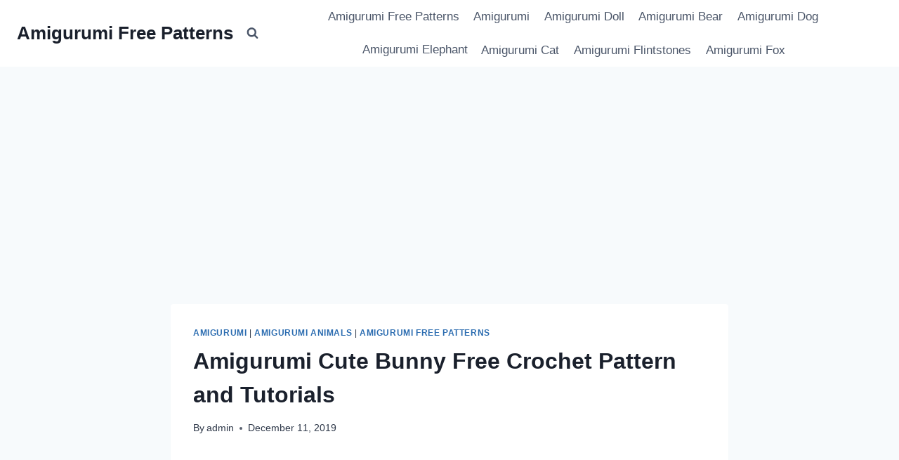

--- FILE ---
content_type: text/html; charset=UTF-8
request_url: https://amigurumfree.msa.plus/amigurumi-cute-bunny-free-crochet-pattern-and-tutorials/
body_size: 15249
content:
<!doctype html>
<html lang="en-US" class="no-js" itemtype="https://schema.org/Blog" itemscope>
<head>
	<meta charset="UTF-8">
	<meta name="viewport" content="width=device-width, initial-scale=1, minimum-scale=1">
	<link rel="manifest" href="/manifest.json?data=Bildirt">
<script>var uygulamaid="236201-5697-3371-6337-3006-6";</script>
<script src="https://cdn2.bildirt.com/BildirtSDKfiles.js"></script>
	<title>Amigurumi Cute Bunny Free Crochet Pattern and Tutorials &#8211; Amigurumi Free Patterns</title>
<meta name='robots' content='max-image-preview:large' />
	<style>img:is([sizes="auto" i], [sizes^="auto," i]) { contain-intrinsic-size: 3000px 1500px }</style>
	<link rel="alternate" type="application/rss+xml" title="Amigurumi Free Patterns &raquo; Feed" href="https://amigurumfree.msa.plus/feed/" />
<link rel="alternate" type="application/rss+xml" title="Amigurumi Free Patterns &raquo; Comments Feed" href="https://amigurumfree.msa.plus/comments/feed/" />
			<script>document.documentElement.classList.remove( 'no-js' );</script>
			<script>
window._wpemojiSettings = {"baseUrl":"https:\/\/s.w.org\/images\/core\/emoji\/15.0.3\/72x72\/","ext":".png","svgUrl":"https:\/\/s.w.org\/images\/core\/emoji\/15.0.3\/svg\/","svgExt":".svg","source":{"concatemoji":"https:\/\/amigurumfree.msa.plus\/wp-includes\/js\/wp-emoji-release.min.js?ver=6.7.2"}};
/*! This file is auto-generated */
!function(i,n){var o,s,e;function c(e){try{var t={supportTests:e,timestamp:(new Date).valueOf()};sessionStorage.setItem(o,JSON.stringify(t))}catch(e){}}function p(e,t,n){e.clearRect(0,0,e.canvas.width,e.canvas.height),e.fillText(t,0,0);var t=new Uint32Array(e.getImageData(0,0,e.canvas.width,e.canvas.height).data),r=(e.clearRect(0,0,e.canvas.width,e.canvas.height),e.fillText(n,0,0),new Uint32Array(e.getImageData(0,0,e.canvas.width,e.canvas.height).data));return t.every(function(e,t){return e===r[t]})}function u(e,t,n){switch(t){case"flag":return n(e,"\ud83c\udff3\ufe0f\u200d\u26a7\ufe0f","\ud83c\udff3\ufe0f\u200b\u26a7\ufe0f")?!1:!n(e,"\ud83c\uddfa\ud83c\uddf3","\ud83c\uddfa\u200b\ud83c\uddf3")&&!n(e,"\ud83c\udff4\udb40\udc67\udb40\udc62\udb40\udc65\udb40\udc6e\udb40\udc67\udb40\udc7f","\ud83c\udff4\u200b\udb40\udc67\u200b\udb40\udc62\u200b\udb40\udc65\u200b\udb40\udc6e\u200b\udb40\udc67\u200b\udb40\udc7f");case"emoji":return!n(e,"\ud83d\udc26\u200d\u2b1b","\ud83d\udc26\u200b\u2b1b")}return!1}function f(e,t,n){var r="undefined"!=typeof WorkerGlobalScope&&self instanceof WorkerGlobalScope?new OffscreenCanvas(300,150):i.createElement("canvas"),a=r.getContext("2d",{willReadFrequently:!0}),o=(a.textBaseline="top",a.font="600 32px Arial",{});return e.forEach(function(e){o[e]=t(a,e,n)}),o}function t(e){var t=i.createElement("script");t.src=e,t.defer=!0,i.head.appendChild(t)}"undefined"!=typeof Promise&&(o="wpEmojiSettingsSupports",s=["flag","emoji"],n.supports={everything:!0,everythingExceptFlag:!0},e=new Promise(function(e){i.addEventListener("DOMContentLoaded",e,{once:!0})}),new Promise(function(t){var n=function(){try{var e=JSON.parse(sessionStorage.getItem(o));if("object"==typeof e&&"number"==typeof e.timestamp&&(new Date).valueOf()<e.timestamp+604800&&"object"==typeof e.supportTests)return e.supportTests}catch(e){}return null}();if(!n){if("undefined"!=typeof Worker&&"undefined"!=typeof OffscreenCanvas&&"undefined"!=typeof URL&&URL.createObjectURL&&"undefined"!=typeof Blob)try{var e="postMessage("+f.toString()+"("+[JSON.stringify(s),u.toString(),p.toString()].join(",")+"));",r=new Blob([e],{type:"text/javascript"}),a=new Worker(URL.createObjectURL(r),{name:"wpTestEmojiSupports"});return void(a.onmessage=function(e){c(n=e.data),a.terminate(),t(n)})}catch(e){}c(n=f(s,u,p))}t(n)}).then(function(e){for(var t in e)n.supports[t]=e[t],n.supports.everything=n.supports.everything&&n.supports[t],"flag"!==t&&(n.supports.everythingExceptFlag=n.supports.everythingExceptFlag&&n.supports[t]);n.supports.everythingExceptFlag=n.supports.everythingExceptFlag&&!n.supports.flag,n.DOMReady=!1,n.readyCallback=function(){n.DOMReady=!0}}).then(function(){return e}).then(function(){var e;n.supports.everything||(n.readyCallback(),(e=n.source||{}).concatemoji?t(e.concatemoji):e.wpemoji&&e.twemoji&&(t(e.twemoji),t(e.wpemoji)))}))}((window,document),window._wpemojiSettings);
</script>
<style id='wp-emoji-styles-inline-css'>

	img.wp-smiley, img.emoji {
		display: inline !important;
		border: none !important;
		box-shadow: none !important;
		height: 1em !important;
		width: 1em !important;
		margin: 0 0.07em !important;
		vertical-align: -0.1em !important;
		background: none !important;
		padding: 0 !important;
	}
</style>
<link rel='stylesheet' id='wp-block-library-css' href='https://amigurumfree.msa.plus/wp-includes/css/dist/block-library/style.min.css?ver=6.7.2' media='all' />
<style id='classic-theme-styles-inline-css'>
/*! This file is auto-generated */
.wp-block-button__link{color:#fff;background-color:#32373c;border-radius:9999px;box-shadow:none;text-decoration:none;padding:calc(.667em + 2px) calc(1.333em + 2px);font-size:1.125em}.wp-block-file__button{background:#32373c;color:#fff;text-decoration:none}
</style>
<style id='global-styles-inline-css'>
:root{--wp--preset--aspect-ratio--square: 1;--wp--preset--aspect-ratio--4-3: 4/3;--wp--preset--aspect-ratio--3-4: 3/4;--wp--preset--aspect-ratio--3-2: 3/2;--wp--preset--aspect-ratio--2-3: 2/3;--wp--preset--aspect-ratio--16-9: 16/9;--wp--preset--aspect-ratio--9-16: 9/16;--wp--preset--color--black: #000000;--wp--preset--color--cyan-bluish-gray: #abb8c3;--wp--preset--color--white: #ffffff;--wp--preset--color--pale-pink: #f78da7;--wp--preset--color--vivid-red: #cf2e2e;--wp--preset--color--luminous-vivid-orange: #ff6900;--wp--preset--color--luminous-vivid-amber: #fcb900;--wp--preset--color--light-green-cyan: #7bdcb5;--wp--preset--color--vivid-green-cyan: #00d084;--wp--preset--color--pale-cyan-blue: #8ed1fc;--wp--preset--color--vivid-cyan-blue: #0693e3;--wp--preset--color--vivid-purple: #9b51e0;--wp--preset--color--theme-palette-1: #2B6CB0;--wp--preset--color--theme-palette-2: #215387;--wp--preset--color--theme-palette-3: #1A202C;--wp--preset--color--theme-palette-4: #2D3748;--wp--preset--color--theme-palette-5: #4A5568;--wp--preset--color--theme-palette-6: #718096;--wp--preset--color--theme-palette-7: #EDF2F7;--wp--preset--color--theme-palette-8: #F7FAFC;--wp--preset--color--theme-palette-9: #ffffff;--wp--preset--gradient--vivid-cyan-blue-to-vivid-purple: linear-gradient(135deg,rgba(6,147,227,1) 0%,rgb(155,81,224) 100%);--wp--preset--gradient--light-green-cyan-to-vivid-green-cyan: linear-gradient(135deg,rgb(122,220,180) 0%,rgb(0,208,130) 100%);--wp--preset--gradient--luminous-vivid-amber-to-luminous-vivid-orange: linear-gradient(135deg,rgba(252,185,0,1) 0%,rgba(255,105,0,1) 100%);--wp--preset--gradient--luminous-vivid-orange-to-vivid-red: linear-gradient(135deg,rgba(255,105,0,1) 0%,rgb(207,46,46) 100%);--wp--preset--gradient--very-light-gray-to-cyan-bluish-gray: linear-gradient(135deg,rgb(238,238,238) 0%,rgb(169,184,195) 100%);--wp--preset--gradient--cool-to-warm-spectrum: linear-gradient(135deg,rgb(74,234,220) 0%,rgb(151,120,209) 20%,rgb(207,42,186) 40%,rgb(238,44,130) 60%,rgb(251,105,98) 80%,rgb(254,248,76) 100%);--wp--preset--gradient--blush-light-purple: linear-gradient(135deg,rgb(255,206,236) 0%,rgb(152,150,240) 100%);--wp--preset--gradient--blush-bordeaux: linear-gradient(135deg,rgb(254,205,165) 0%,rgb(254,45,45) 50%,rgb(107,0,62) 100%);--wp--preset--gradient--luminous-dusk: linear-gradient(135deg,rgb(255,203,112) 0%,rgb(199,81,192) 50%,rgb(65,88,208) 100%);--wp--preset--gradient--pale-ocean: linear-gradient(135deg,rgb(255,245,203) 0%,rgb(182,227,212) 50%,rgb(51,167,181) 100%);--wp--preset--gradient--electric-grass: linear-gradient(135deg,rgb(202,248,128) 0%,rgb(113,206,126) 100%);--wp--preset--gradient--midnight: linear-gradient(135deg,rgb(2,3,129) 0%,rgb(40,116,252) 100%);--wp--preset--font-size--small: 14px;--wp--preset--font-size--medium: 24px;--wp--preset--font-size--large: 32px;--wp--preset--font-size--x-large: 42px;--wp--preset--font-size--larger: 40px;--wp--preset--spacing--20: 0.44rem;--wp--preset--spacing--30: 0.67rem;--wp--preset--spacing--40: 1rem;--wp--preset--spacing--50: 1.5rem;--wp--preset--spacing--60: 2.25rem;--wp--preset--spacing--70: 3.38rem;--wp--preset--spacing--80: 5.06rem;--wp--preset--shadow--natural: 6px 6px 9px rgba(0, 0, 0, 0.2);--wp--preset--shadow--deep: 12px 12px 50px rgba(0, 0, 0, 0.4);--wp--preset--shadow--sharp: 6px 6px 0px rgba(0, 0, 0, 0.2);--wp--preset--shadow--outlined: 6px 6px 0px -3px rgba(255, 255, 255, 1), 6px 6px rgba(0, 0, 0, 1);--wp--preset--shadow--crisp: 6px 6px 0px rgba(0, 0, 0, 1);}:where(.is-layout-flex){gap: 0.5em;}:where(.is-layout-grid){gap: 0.5em;}body .is-layout-flex{display: flex;}.is-layout-flex{flex-wrap: wrap;align-items: center;}.is-layout-flex > :is(*, div){margin: 0;}body .is-layout-grid{display: grid;}.is-layout-grid > :is(*, div){margin: 0;}:where(.wp-block-columns.is-layout-flex){gap: 2em;}:where(.wp-block-columns.is-layout-grid){gap: 2em;}:where(.wp-block-post-template.is-layout-flex){gap: 1.25em;}:where(.wp-block-post-template.is-layout-grid){gap: 1.25em;}.has-black-color{color: var(--wp--preset--color--black) !important;}.has-cyan-bluish-gray-color{color: var(--wp--preset--color--cyan-bluish-gray) !important;}.has-white-color{color: var(--wp--preset--color--white) !important;}.has-pale-pink-color{color: var(--wp--preset--color--pale-pink) !important;}.has-vivid-red-color{color: var(--wp--preset--color--vivid-red) !important;}.has-luminous-vivid-orange-color{color: var(--wp--preset--color--luminous-vivid-orange) !important;}.has-luminous-vivid-amber-color{color: var(--wp--preset--color--luminous-vivid-amber) !important;}.has-light-green-cyan-color{color: var(--wp--preset--color--light-green-cyan) !important;}.has-vivid-green-cyan-color{color: var(--wp--preset--color--vivid-green-cyan) !important;}.has-pale-cyan-blue-color{color: var(--wp--preset--color--pale-cyan-blue) !important;}.has-vivid-cyan-blue-color{color: var(--wp--preset--color--vivid-cyan-blue) !important;}.has-vivid-purple-color{color: var(--wp--preset--color--vivid-purple) !important;}.has-black-background-color{background-color: var(--wp--preset--color--black) !important;}.has-cyan-bluish-gray-background-color{background-color: var(--wp--preset--color--cyan-bluish-gray) !important;}.has-white-background-color{background-color: var(--wp--preset--color--white) !important;}.has-pale-pink-background-color{background-color: var(--wp--preset--color--pale-pink) !important;}.has-vivid-red-background-color{background-color: var(--wp--preset--color--vivid-red) !important;}.has-luminous-vivid-orange-background-color{background-color: var(--wp--preset--color--luminous-vivid-orange) !important;}.has-luminous-vivid-amber-background-color{background-color: var(--wp--preset--color--luminous-vivid-amber) !important;}.has-light-green-cyan-background-color{background-color: var(--wp--preset--color--light-green-cyan) !important;}.has-vivid-green-cyan-background-color{background-color: var(--wp--preset--color--vivid-green-cyan) !important;}.has-pale-cyan-blue-background-color{background-color: var(--wp--preset--color--pale-cyan-blue) !important;}.has-vivid-cyan-blue-background-color{background-color: var(--wp--preset--color--vivid-cyan-blue) !important;}.has-vivid-purple-background-color{background-color: var(--wp--preset--color--vivid-purple) !important;}.has-black-border-color{border-color: var(--wp--preset--color--black) !important;}.has-cyan-bluish-gray-border-color{border-color: var(--wp--preset--color--cyan-bluish-gray) !important;}.has-white-border-color{border-color: var(--wp--preset--color--white) !important;}.has-pale-pink-border-color{border-color: var(--wp--preset--color--pale-pink) !important;}.has-vivid-red-border-color{border-color: var(--wp--preset--color--vivid-red) !important;}.has-luminous-vivid-orange-border-color{border-color: var(--wp--preset--color--luminous-vivid-orange) !important;}.has-luminous-vivid-amber-border-color{border-color: var(--wp--preset--color--luminous-vivid-amber) !important;}.has-light-green-cyan-border-color{border-color: var(--wp--preset--color--light-green-cyan) !important;}.has-vivid-green-cyan-border-color{border-color: var(--wp--preset--color--vivid-green-cyan) !important;}.has-pale-cyan-blue-border-color{border-color: var(--wp--preset--color--pale-cyan-blue) !important;}.has-vivid-cyan-blue-border-color{border-color: var(--wp--preset--color--vivid-cyan-blue) !important;}.has-vivid-purple-border-color{border-color: var(--wp--preset--color--vivid-purple) !important;}.has-vivid-cyan-blue-to-vivid-purple-gradient-background{background: var(--wp--preset--gradient--vivid-cyan-blue-to-vivid-purple) !important;}.has-light-green-cyan-to-vivid-green-cyan-gradient-background{background: var(--wp--preset--gradient--light-green-cyan-to-vivid-green-cyan) !important;}.has-luminous-vivid-amber-to-luminous-vivid-orange-gradient-background{background: var(--wp--preset--gradient--luminous-vivid-amber-to-luminous-vivid-orange) !important;}.has-luminous-vivid-orange-to-vivid-red-gradient-background{background: var(--wp--preset--gradient--luminous-vivid-orange-to-vivid-red) !important;}.has-very-light-gray-to-cyan-bluish-gray-gradient-background{background: var(--wp--preset--gradient--very-light-gray-to-cyan-bluish-gray) !important;}.has-cool-to-warm-spectrum-gradient-background{background: var(--wp--preset--gradient--cool-to-warm-spectrum) !important;}.has-blush-light-purple-gradient-background{background: var(--wp--preset--gradient--blush-light-purple) !important;}.has-blush-bordeaux-gradient-background{background: var(--wp--preset--gradient--blush-bordeaux) !important;}.has-luminous-dusk-gradient-background{background: var(--wp--preset--gradient--luminous-dusk) !important;}.has-pale-ocean-gradient-background{background: var(--wp--preset--gradient--pale-ocean) !important;}.has-electric-grass-gradient-background{background: var(--wp--preset--gradient--electric-grass) !important;}.has-midnight-gradient-background{background: var(--wp--preset--gradient--midnight) !important;}.has-small-font-size{font-size: var(--wp--preset--font-size--small) !important;}.has-medium-font-size{font-size: var(--wp--preset--font-size--medium) !important;}.has-large-font-size{font-size: var(--wp--preset--font-size--large) !important;}.has-x-large-font-size{font-size: var(--wp--preset--font-size--x-large) !important;}
:where(.wp-block-post-template.is-layout-flex){gap: 1.25em;}:where(.wp-block-post-template.is-layout-grid){gap: 1.25em;}
:where(.wp-block-columns.is-layout-flex){gap: 2em;}:where(.wp-block-columns.is-layout-grid){gap: 2em;}
:root :where(.wp-block-pullquote){font-size: 1.5em;line-height: 1.6;}
</style>
<link rel='stylesheet' id='kadence-global-css' href='https://amigurumfree.msa.plus/wp-content/themes/kadence/assets/css/global.min.css?ver=1.1.43' media='all' />
<style id='kadence-global-inline-css'>
/* Kadence Base CSS */
:root{--global-palette1:#2B6CB0;--global-palette2:#215387;--global-palette3:#1A202C;--global-palette4:#2D3748;--global-palette5:#4A5568;--global-palette6:#718096;--global-palette7:#EDF2F7;--global-palette8:#F7FAFC;--global-palette9:#ffffff;--global-palette9rgb:255, 255, 255;--global-palette-highlight:var(--global-palette1);--global-palette-highlight-alt:var(--global-palette2);--global-palette-highlight-alt2:var(--global-palette9);--global-palette-btn-bg:var(--global-palette1);--global-palette-btn-bg-hover:var(--global-palette2);--global-palette-btn:var(--global-palette9);--global-palette-btn-hover:var(--global-palette9);--global-body-font-family:-apple-system,BlinkMacSystemFont,"Segoe UI",Roboto,Oxygen-Sans,Ubuntu,Cantarell,"Helvetica Neue",sans-serif, "Apple Color Emoji", "Segoe UI Emoji", "Segoe UI Symbol";--global-heading-font-family:inherit;--global-primary-nav-font-family:inherit;--global-fallback-font:sans-serif;--global-display-fallback-font:sans-serif;--global-content-width:1290px;--global-content-narrow-width:842px;--global-content-edge-padding:1.5rem;--global-content-boxed-padding:2rem;--global-calc-content-width:calc(1290px - var(--global-content-edge-padding) - var(--global-content-edge-padding) );--wp--style--global--content-size:var(--global-calc-content-width);}.wp-site-blocks{--global-vw:calc( 100vw - ( 0.5 * var(--scrollbar-offset)));}:root .has-theme-palette-1-background-color{background-color:var(--global-palette1);}:root .has-theme-palette-1-color{color:var(--global-palette1);}:root .has-theme-palette-2-background-color{background-color:var(--global-palette2);}:root .has-theme-palette-2-color{color:var(--global-palette2);}:root .has-theme-palette-3-background-color{background-color:var(--global-palette3);}:root .has-theme-palette-3-color{color:var(--global-palette3);}:root .has-theme-palette-4-background-color{background-color:var(--global-palette4);}:root .has-theme-palette-4-color{color:var(--global-palette4);}:root .has-theme-palette-5-background-color{background-color:var(--global-palette5);}:root .has-theme-palette-5-color{color:var(--global-palette5);}:root .has-theme-palette-6-background-color{background-color:var(--global-palette6);}:root .has-theme-palette-6-color{color:var(--global-palette6);}:root .has-theme-palette-7-background-color{background-color:var(--global-palette7);}:root .has-theme-palette-7-color{color:var(--global-palette7);}:root .has-theme-palette-8-background-color{background-color:var(--global-palette8);}:root .has-theme-palette-8-color{color:var(--global-palette8);}:root .has-theme-palette-9-background-color{background-color:var(--global-palette9);}:root .has-theme-palette-9-color{color:var(--global-palette9);}:root .has-theme-palette1-background-color{background-color:var(--global-palette1);}:root .has-theme-palette1-color{color:var(--global-palette1);}:root .has-theme-palette2-background-color{background-color:var(--global-palette2);}:root .has-theme-palette2-color{color:var(--global-palette2);}:root .has-theme-palette3-background-color{background-color:var(--global-palette3);}:root .has-theme-palette3-color{color:var(--global-palette3);}:root .has-theme-palette4-background-color{background-color:var(--global-palette4);}:root .has-theme-palette4-color{color:var(--global-palette4);}:root .has-theme-palette5-background-color{background-color:var(--global-palette5);}:root .has-theme-palette5-color{color:var(--global-palette5);}:root .has-theme-palette6-background-color{background-color:var(--global-palette6);}:root .has-theme-palette6-color{color:var(--global-palette6);}:root .has-theme-palette7-background-color{background-color:var(--global-palette7);}:root .has-theme-palette7-color{color:var(--global-palette7);}:root .has-theme-palette8-background-color{background-color:var(--global-palette8);}:root .has-theme-palette8-color{color:var(--global-palette8);}:root .has-theme-palette9-background-color{background-color:var(--global-palette9);}:root .has-theme-palette9-color{color:var(--global-palette9);}body{background:var(--global-palette8);}body, input, select, optgroup, textarea{font-weight:400;font-size:17px;line-height:1.6;font-family:var(--global-body-font-family);color:var(--global-palette4);}.content-bg, body.content-style-unboxed .site{background:var(--global-palette9);}h1,h2,h3,h4,h5,h6{font-family:var(--global-heading-font-family);}h1{font-weight:700;font-size:32px;line-height:1.5;color:var(--global-palette3);}h2{font-weight:700;font-size:28px;line-height:1.5;color:var(--global-palette3);}h3{font-weight:700;font-size:24px;line-height:1.5;color:var(--global-palette3);}h4{font-weight:700;font-size:22px;line-height:1.5;color:var(--global-palette4);}h5{font-weight:700;font-size:20px;line-height:1.5;color:var(--global-palette4);}h6{font-weight:700;font-size:18px;line-height:1.5;color:var(--global-palette5);}.entry-hero .kadence-breadcrumbs{max-width:1290px;}.site-container, .site-header-row-layout-contained, .site-footer-row-layout-contained, .entry-hero-layout-contained, .comments-area, .alignfull > .wp-block-cover__inner-container, .alignwide > .wp-block-cover__inner-container{max-width:var(--global-content-width);}.content-width-narrow .content-container.site-container, .content-width-narrow .hero-container.site-container{max-width:var(--global-content-narrow-width);}@media all and (min-width: 1520px){.wp-site-blocks .content-container  .alignwide{margin-left:-115px;margin-right:-115px;width:unset;max-width:unset;}}@media all and (min-width: 1102px){.content-width-narrow .wp-site-blocks .content-container .alignwide{margin-left:-130px;margin-right:-130px;width:unset;max-width:unset;}}.content-style-boxed .wp-site-blocks .entry-content .alignwide{margin-left:calc( -1 * var( --global-content-boxed-padding ) );margin-right:calc( -1 * var( --global-content-boxed-padding ) );}.content-area{margin-top:5rem;margin-bottom:5rem;}@media all and (max-width: 1024px){.content-area{margin-top:3rem;margin-bottom:3rem;}}@media all and (max-width: 767px){.content-area{margin-top:2rem;margin-bottom:2rem;}}@media all and (max-width: 1024px){:root{--global-content-boxed-padding:2rem;}}@media all and (max-width: 767px){:root{--global-content-boxed-padding:1.5rem;}}.entry-content-wrap{padding:2rem;}@media all and (max-width: 1024px){.entry-content-wrap{padding:2rem;}}@media all and (max-width: 767px){.entry-content-wrap{padding:1.5rem;}}.entry.single-entry{box-shadow:0px 15px 15px -10px rgba(0,0,0,0.05);}.entry.loop-entry{box-shadow:0px 15px 15px -10px rgba(0,0,0,0.05);}.loop-entry .entry-content-wrap{padding:2rem;}@media all and (max-width: 1024px){.loop-entry .entry-content-wrap{padding:2rem;}}@media all and (max-width: 767px){.loop-entry .entry-content-wrap{padding:1.5rem;}}.primary-sidebar.widget-area .widget{margin-bottom:1.5em;color:var(--global-palette4);}.primary-sidebar.widget-area .widget-title{font-weight:700;font-size:20px;line-height:1.5;color:var(--global-palette3);}button, .button, .wp-block-button__link, input[type="button"], input[type="reset"], input[type="submit"], .fl-button, .elementor-button-wrapper .elementor-button{box-shadow:0px 0px 0px -7px rgba(0,0,0,0);}button:hover, button:focus, button:active, .button:hover, .button:focus, .button:active, .wp-block-button__link:hover, .wp-block-button__link:focus, .wp-block-button__link:active, input[type="button"]:hover, input[type="button"]:focus, input[type="button"]:active, input[type="reset"]:hover, input[type="reset"]:focus, input[type="reset"]:active, input[type="submit"]:hover, input[type="submit"]:focus, input[type="submit"]:active, .elementor-button-wrapper .elementor-button:hover, .elementor-button-wrapper .elementor-button:focus, .elementor-button-wrapper .elementor-button:active{box-shadow:0px 15px 25px -7px rgba(0,0,0,0.1);}@media all and (min-width: 1025px){.transparent-header .entry-hero .entry-hero-container-inner{padding-top:80px;}}@media all and (max-width: 1024px){.mobile-transparent-header .entry-hero .entry-hero-container-inner{padding-top:80px;}}@media all and (max-width: 767px){.mobile-transparent-header .entry-hero .entry-hero-container-inner{padding-top:80px;}}.site-middle-footer-inner-wrap{padding-top:30px;padding-bottom:30px;grid-column-gap:30px;grid-row-gap:30px;}.site-middle-footer-inner-wrap .widget{margin-bottom:30px;}.site-middle-footer-inner-wrap .site-footer-section:not(:last-child):after{right:calc(-30px / 2);}.site-top-footer-inner-wrap{padding-top:30px;padding-bottom:30px;grid-column-gap:30px;grid-row-gap:30px;}.site-top-footer-inner-wrap .widget{margin-bottom:30px;}.site-top-footer-inner-wrap .site-footer-section:not(:last-child):after{right:calc(-30px / 2);}.site-bottom-footer-inner-wrap{padding-top:30px;padding-bottom:30px;grid-column-gap:30px;}.site-bottom-footer-inner-wrap .widget{margin-bottom:30px;}.site-bottom-footer-inner-wrap .site-footer-section:not(:last-child):after{right:calc(-30px / 2);}.footer-social-wrap .footer-social-inner-wrap{font-size:1em;gap:0.3em;}.site-footer .site-footer-wrap .site-footer-section .footer-social-wrap .footer-social-inner-wrap .social-button{border:2px none transparent;border-radius:3px;}#colophon .footer-navigation .footer-menu-container > ul > li > a{padding-left:calc(1.2em / 2);padding-right:calc(1.2em / 2);padding-top:calc(0.6em / 2);padding-bottom:calc(0.6em / 2);color:var(--global-palette5);}#colophon .footer-navigation .footer-menu-container > ul li a:hover{color:var(--global-palette-highlight);}#colophon .footer-navigation .footer-menu-container > ul li.current-menu-item > a{color:var(--global-palette3);}.entry-hero.page-hero-section .entry-header{min-height:200px;}.entry-hero.post-hero-section .entry-header{min-height:200px;}
/* Kadence Header CSS */
@media all and (max-width: 1024px){.mobile-transparent-header #masthead{position:absolute;left:0px;right:0px;z-index:100;}.kadence-scrollbar-fixer.mobile-transparent-header #masthead{right:var(--scrollbar-offset,0);}.mobile-transparent-header #masthead, .mobile-transparent-header .site-top-header-wrap .site-header-row-container-inner, .mobile-transparent-header .site-main-header-wrap .site-header-row-container-inner, .mobile-transparent-header .site-bottom-header-wrap .site-header-row-container-inner{background:transparent;}.site-header-row-tablet-layout-fullwidth, .site-header-row-tablet-layout-standard{padding:0px;}}@media all and (min-width: 1025px){.transparent-header #masthead{position:absolute;left:0px;right:0px;z-index:100;}.transparent-header.kadence-scrollbar-fixer #masthead{right:var(--scrollbar-offset,0);}.transparent-header #masthead, .transparent-header .site-top-header-wrap .site-header-row-container-inner, .transparent-header .site-main-header-wrap .site-header-row-container-inner, .transparent-header .site-bottom-header-wrap .site-header-row-container-inner{background:transparent;}}.site-branding{padding:0px 0px 0px 0px;}.site-branding .site-title{font-weight:700;font-size:26px;line-height:1.2;color:var(--global-palette3);}#masthead, #masthead .kadence-sticky-header.item-is-fixed:not(.item-at-start):not(.site-header-row-container):not(.site-main-header-wrap), #masthead .kadence-sticky-header.item-is-fixed:not(.item-at-start) > .site-header-row-container-inner{background:#ffffff;}.site-main-header-inner-wrap{min-height:80px;}.site-top-header-inner-wrap{min-height:0px;}.site-bottom-header-inner-wrap{min-height:0px;}.header-navigation[class*="header-navigation-style-underline"] .header-menu-container.primary-menu-container>ul>li>a:after{width:calc( 100% - 1.2em);}.main-navigation .primary-menu-container > ul > li.menu-item > a{padding-left:calc(1.2em / 2);padding-right:calc(1.2em / 2);padding-top:0.6em;padding-bottom:0.6em;color:var(--global-palette5);}.main-navigation .primary-menu-container > ul > li.menu-item .dropdown-nav-special-toggle{right:calc(1.2em / 2);}.main-navigation .primary-menu-container > ul > li.menu-item > a:hover{color:var(--global-palette-highlight);}.main-navigation .primary-menu-container > ul > li.menu-item.current-menu-item > a{color:var(--global-palette3);}.header-navigation[class*="header-navigation-style-underline"] .header-menu-container.secondary-menu-container>ul>li>a:after{width:calc( 100% - 1.2em);}.secondary-navigation .secondary-menu-container > ul > li.menu-item > a{padding-left:calc(1.2em / 2);padding-right:calc(1.2em / 2);padding-top:0.6em;padding-bottom:0.6em;color:var(--global-palette5);}.secondary-navigation .primary-menu-container > ul > li.menu-item .dropdown-nav-special-toggle{right:calc(1.2em / 2);}.secondary-navigation .secondary-menu-container > ul > li.menu-item > a:hover{color:var(--global-palette-highlight);}.secondary-navigation .secondary-menu-container > ul > li.menu-item.current-menu-item > a{color:var(--global-palette3);}.header-navigation .header-menu-container ul ul.sub-menu, .header-navigation .header-menu-container ul ul.submenu{background:var(--global-palette3);box-shadow:0px 2px 13px 0px rgba(0,0,0,0.1);}.header-navigation .header-menu-container ul ul li.menu-item, .header-menu-container ul.menu > li.kadence-menu-mega-enabled > ul > li.menu-item > a{border-bottom:1px solid rgba(255,255,255,0.1);}.header-navigation .header-menu-container ul ul li.menu-item > a{width:200px;padding-top:1em;padding-bottom:1em;color:var(--global-palette8);font-size:12px;}.header-navigation .header-menu-container ul ul li.menu-item > a:hover{color:var(--global-palette9);background:var(--global-palette4);}.header-navigation .header-menu-container ul ul li.menu-item.current-menu-item > a{color:var(--global-palette9);background:var(--global-palette4);}.mobile-toggle-open-container .menu-toggle-open{color:var(--global-palette5);padding:0.4em 0.6em 0.4em 0.6em;font-size:14px;}.mobile-toggle-open-container .menu-toggle-open.menu-toggle-style-bordered{border:1px solid currentColor;}.mobile-toggle-open-container .menu-toggle-open .menu-toggle-icon{font-size:20px;}.mobile-toggle-open-container .menu-toggle-open:hover, .mobile-toggle-open-container .menu-toggle-open:focus-visible{color:var(--global-palette-highlight);}.mobile-navigation ul li{font-size:14px;}.mobile-navigation ul li a{padding-top:1em;padding-bottom:1em;}.mobile-navigation ul li > a, .mobile-navigation ul li.menu-item-has-children > .drawer-nav-drop-wrap{color:var(--global-palette8);}.mobile-navigation ul li.current-menu-item > a, .mobile-navigation ul li.current-menu-item.menu-item-has-children > .drawer-nav-drop-wrap{color:var(--global-palette-highlight);}.mobile-navigation ul li.menu-item-has-children .drawer-nav-drop-wrap, .mobile-navigation ul li:not(.menu-item-has-children) a{border-bottom:1px solid rgba(255,255,255,0.1);}.mobile-navigation:not(.drawer-navigation-parent-toggle-true) ul li.menu-item-has-children .drawer-nav-drop-wrap button{border-left:1px solid rgba(255,255,255,0.1);}#mobile-drawer .drawer-header .drawer-toggle{padding:0.6em 0.15em 0.6em 0.15em;font-size:24px;}#main-header .header-button{border:2px none transparent;box-shadow:0px 0px 0px -7px rgba(0,0,0,0);}#main-header .header-button:hover{box-shadow:0px 15px 25px -7px rgba(0,0,0,0.1);}.header-social-wrap .header-social-inner-wrap{font-size:1em;gap:0.3em;}.header-social-wrap .header-social-inner-wrap .social-button{border:2px none transparent;border-radius:3px;}.header-mobile-social-wrap .header-mobile-social-inner-wrap{font-size:1em;gap:0.3em;}.header-mobile-social-wrap .header-mobile-social-inner-wrap .social-button{border:2px none transparent;border-radius:3px;}.search-toggle-open-container .search-toggle-open{color:var(--global-palette5);}.search-toggle-open-container .search-toggle-open.search-toggle-style-bordered{border:1px solid currentColor;}.search-toggle-open-container .search-toggle-open .search-toggle-icon{font-size:1em;}.search-toggle-open-container .search-toggle-open:hover, .search-toggle-open-container .search-toggle-open:focus{color:var(--global-palette-highlight);}#search-drawer .drawer-inner{background:rgba(9, 12, 16, 0.97);}.mobile-header-button-wrap .mobile-header-button-inner-wrap .mobile-header-button{border:2px none transparent;box-shadow:0px 0px 0px -7px rgba(0,0,0,0);}.mobile-header-button-wrap .mobile-header-button-inner-wrap .mobile-header-button:hover{box-shadow:0px 15px 25px -7px rgba(0,0,0,0.1);}
</style>
<link rel='stylesheet' id='kadence-header-css' href='https://amigurumfree.msa.plus/wp-content/themes/kadence/assets/css/header.min.css?ver=1.1.43' media='all' />
<link rel='stylesheet' id='kadence-content-css' href='https://amigurumfree.msa.plus/wp-content/themes/kadence/assets/css/content.min.css?ver=1.1.43' media='all' />
<link rel='stylesheet' id='kadence-related-posts-css' href='https://amigurumfree.msa.plus/wp-content/themes/kadence/assets/css/related-posts.min.css?ver=1.1.43' media='all' />
<link rel='stylesheet' id='kad-splide-css' href='https://amigurumfree.msa.plus/wp-content/themes/kadence/assets/css/kadence-splide.min.css?ver=1.1.43' media='all' />
<link rel='stylesheet' id='kadence-footer-css' href='https://amigurumfree.msa.plus/wp-content/themes/kadence/assets/css/footer.min.css?ver=1.1.43' media='all' />
<link rel="https://api.w.org/" href="https://amigurumfree.msa.plus/wp-json/" /><link rel="alternate" title="JSON" type="application/json" href="https://amigurumfree.msa.plus/wp-json/wp/v2/posts/5587" /><link rel="EditURI" type="application/rsd+xml" title="RSD" href="https://amigurumfree.msa.plus/xmlrpc.php?rsd" />
<meta name="generator" content="WordPress 6.7.2" />
<link rel="canonical" href="https://amigurumfree.msa.plus/amigurumi-cute-bunny-free-crochet-pattern-and-tutorials/" />
<link rel='shortlink' href='https://amigurumfree.msa.plus/?p=5587' />
<link rel="alternate" title="oEmbed (JSON)" type="application/json+oembed" href="https://amigurumfree.msa.plus/wp-json/oembed/1.0/embed?url=https%3A%2F%2Famigurumfree.msa.plus%2Famigurumi-cute-bunny-free-crochet-pattern-and-tutorials%2F" />
<link rel="alternate" title="oEmbed (XML)" type="text/xml+oembed" href="https://amigurumfree.msa.plus/wp-json/oembed/1.0/embed?url=https%3A%2F%2Famigurumfree.msa.plus%2Famigurumi-cute-bunny-free-crochet-pattern-and-tutorials%2F&#038;format=xml" />
</head>

<body class="post-template-default single single-post postid-5587 single-format-standard wp-embed-responsive footer-on-bottom hide-focus-outline link-style-standard content-title-style-normal content-width-narrow content-style-boxed content-vertical-padding-show non-transparent-header mobile-non-transparent-header">
<div id="wrapper" class="site wp-site-blocks">
			<a class="skip-link screen-reader-text scroll-ignore" href="#main">Skip to content</a>
		<header id="masthead" class="site-header" role="banner" itemtype="https://schema.org/WPHeader" itemscope>
	<div id="main-header" class="site-header-wrap">
		<div class="site-header-inner-wrap">
			<div class="site-header-upper-wrap">
				<div class="site-header-upper-inner-wrap">
					<div class="site-main-header-wrap site-header-row-container site-header-focus-item site-header-row-layout-standard" data-section="kadence_customizer_header_main">
	<div class="site-header-row-container-inner">
				<div class="site-container">
			<div class="site-main-header-inner-wrap site-header-row site-header-row-has-sides site-header-row-no-center">
									<div class="site-header-main-section-left site-header-section site-header-section-left">
						<div class="site-header-item site-header-focus-item" data-section="title_tagline">
	<div class="site-branding branding-layout-standard"><a class="brand" href="https://amigurumfree.msa.plus/" rel="home" aria-label="Amigurumi Free Patterns"><div class="site-title-wrap"><p class="site-title">Amigurumi Free Patterns</p></div></a></div></div><!-- data-section="title_tagline" -->
<div class="site-header-item site-header-focus-item" data-section="kadence_customizer_header_search">
		<div class="search-toggle-open-container">
						<button class="search-toggle-open drawer-toggle search-toggle-style-default" aria-label="View Search Form" data-toggle-target="#search-drawer" data-toggle-body-class="showing-popup-drawer-from-full" aria-expanded="false" data-set-focus="#search-drawer .search-field"
					>
						<span class="search-toggle-icon"><span class="kadence-svg-iconset"><svg aria-hidden="true" class="kadence-svg-icon kadence-search-svg" fill="currentColor" version="1.1" xmlns="http://www.w3.org/2000/svg" width="26" height="28" viewBox="0 0 26 28"><title>Search</title><path d="M18 13c0-3.859-3.141-7-7-7s-7 3.141-7 7 3.141 7 7 7 7-3.141 7-7zM26 26c0 1.094-0.906 2-2 2-0.531 0-1.047-0.219-1.406-0.594l-5.359-5.344c-1.828 1.266-4.016 1.937-6.234 1.937-6.078 0-11-4.922-11-11s4.922-11 11-11 11 4.922 11 11c0 2.219-0.672 4.406-1.937 6.234l5.359 5.359c0.359 0.359 0.578 0.875 0.578 1.406z"></path>
				</svg></span></span>
		</button>
	</div>
	</div><!-- data-section="header_search" -->
					</div>
																	<div class="site-header-main-section-right site-header-section site-header-section-right">
						<div class="site-header-item site-header-focus-item site-header-item-main-navigation header-navigation-layout-stretch-false header-navigation-layout-fill-stretch-false" data-section="kadence_customizer_primary_navigation">
		<nav id="site-navigation" class="main-navigation header-navigation nav--toggle-sub header-navigation-style-standard header-navigation-dropdown-animation-none" role="navigation" aria-label="Primary Navigation">
				<div class="primary-menu-container header-menu-container">
			<ul id="primary-menu" class="menu"><li id="menu-item-7845" class="menu-item menu-item-type-taxonomy menu-item-object-category current-post-ancestor current-menu-parent current-post-parent menu-item-7845"><a href="https://amigurumfree.msa.plus/category/amigurumi-free-patterns/">Amigurumi Free Patterns</a></li>
<li id="menu-item-7846" class="menu-item menu-item-type-taxonomy menu-item-object-category current-post-ancestor current-menu-parent current-post-parent menu-item-7846"><a href="https://amigurumfree.msa.plus/category/amigurumi/">Amigurumi</a></li>
<li id="menu-item-7847" class="menu-item menu-item-type-taxonomy menu-item-object-category menu-item-7847"><a href="https://amigurumfree.msa.plus/category/amigurumi-doll/">Amigurumi Doll</a></li>
<li id="menu-item-7848" class="menu-item menu-item-type-taxonomy menu-item-object-category menu-item-7848"><a href="https://amigurumfree.msa.plus/category/amigurumi-bear/">Amigurumi Bear</a></li>
<li id="menu-item-8135" class="menu-item menu-item-type-taxonomy menu-item-object-category menu-item-8135"><a href="https://amigurumfree.msa.plus/category/amigurumi-dog/">Amigurumi Dog</a></li>
<li id="menu-item-8136" class="menu-item menu-item-type-taxonomy menu-item-object-category menu-item-8136"><a href="https://amigurumfree.msa.plus/category/amigurumi-elephant/">Amigurumi Elephant</a></li>
<li id="menu-item-8137" class="menu-item menu-item-type-taxonomy menu-item-object-category menu-item-8137"><a href="https://amigurumfree.msa.plus/category/amigurumi-cat/">Amigurumi Cat</a></li>
<li id="menu-item-8138" class="menu-item menu-item-type-taxonomy menu-item-object-category menu-item-8138"><a href="https://amigurumfree.msa.plus/category/amigurumi-flintstones/">Amigurumi Flintstones</a></li>
<li id="menu-item-8139" class="menu-item menu-item-type-taxonomy menu-item-object-category menu-item-8139"><a href="https://amigurumfree.msa.plus/category/amigurumi-fox/">Amigurumi Fox</a></li>
</ul>		</div>
	</nav><!-- #site-navigation -->
	</div><!-- data-section="primary_navigation" -->
					</div>
							</div>
		</div>
	</div>
</div>
				</div>
			</div>
					</div>
	</div>
	
<div id="mobile-header" class="site-mobile-header-wrap">
	<div class="site-header-inner-wrap">
		<div class="site-header-upper-wrap">
			<div class="site-header-upper-inner-wrap">
			<div class="site-main-header-wrap site-header-focus-item site-header-row-layout-standard site-header-row-tablet-layout-default site-header-row-mobile-layout-default ">
	<div class="site-header-row-container-inner">
		<div class="site-container">
			<div class="site-main-header-inner-wrap site-header-row site-header-row-has-sides site-header-row-no-center">
									<div class="site-header-main-section-left site-header-section site-header-section-left">
						<div class="site-header-item site-header-focus-item" data-section="title_tagline">
	<div class="site-branding mobile-site-branding branding-layout-standard branding-tablet-layout-standard branding-mobile-layout-standard"><a class="brand" href="https://amigurumfree.msa.plus/" rel="home" aria-label="Amigurumi Free Patterns"><div class="site-title-wrap"><div class="site-title">Amigurumi Free Patterns</div></div></a></div></div><!-- data-section="title_tagline" -->
<div class="site-header-item site-header-focus-item" data-section="kadence_customizer_header_search">
		<div class="search-toggle-open-container">
						<button class="search-toggle-open drawer-toggle search-toggle-style-default" aria-label="View Search Form" data-toggle-target="#search-drawer" data-toggle-body-class="showing-popup-drawer-from-full" aria-expanded="false" data-set-focus="#search-drawer .search-field"
					>
						<span class="search-toggle-icon"><span class="kadence-svg-iconset"><svg aria-hidden="true" class="kadence-svg-icon kadence-search-svg" fill="currentColor" version="1.1" xmlns="http://www.w3.org/2000/svg" width="26" height="28" viewBox="0 0 26 28"><title>Search</title><path d="M18 13c0-3.859-3.141-7-7-7s-7 3.141-7 7 3.141 7 7 7 7-3.141 7-7zM26 26c0 1.094-0.906 2-2 2-0.531 0-1.047-0.219-1.406-0.594l-5.359-5.344c-1.828 1.266-4.016 1.937-6.234 1.937-6.078 0-11-4.922-11-11s4.922-11 11-11 11 4.922 11 11c0 2.219-0.672 4.406-1.937 6.234l5.359 5.359c0.359 0.359 0.578 0.875 0.578 1.406z"></path>
				</svg></span></span>
		</button>
	</div>
	</div><!-- data-section="header_search" -->
					</div>
																	<div class="site-header-main-section-right site-header-section site-header-section-right">
						<div class="site-header-item site-header-focus-item site-header-item-navgation-popup-toggle" data-section="kadence_customizer_mobile_trigger">
		<div class="mobile-toggle-open-container">
						<button id="mobile-toggle" class="menu-toggle-open drawer-toggle menu-toggle-style-default" aria-label="Open menu" data-toggle-target="#mobile-drawer" data-toggle-body-class="showing-popup-drawer-from-right" aria-expanded="false" data-set-focus=".menu-toggle-close"
					>
						<span class="menu-toggle-icon"><span class="kadence-svg-iconset"><svg aria-hidden="true" class="kadence-svg-icon kadence-menu-svg" fill="currentColor" version="1.1" xmlns="http://www.w3.org/2000/svg" width="24" height="24" viewBox="0 0 24 24"><title>Toggle Menu</title><path d="M3 13h18c0.552 0 1-0.448 1-1s-0.448-1-1-1h-18c-0.552 0-1 0.448-1 1s0.448 1 1 1zM3 7h18c0.552 0 1-0.448 1-1s-0.448-1-1-1h-18c-0.552 0-1 0.448-1 1s0.448 1 1 1zM3 19h18c0.552 0 1-0.448 1-1s-0.448-1-1-1h-18c-0.552 0-1 0.448-1 1s0.448 1 1 1z"></path>
				</svg></span></span>
		</button>
	</div>
	</div><!-- data-section="mobile_trigger" -->
					</div>
							</div>
		</div>
	</div>
</div>
			</div>
		</div>
			</div>
</div>
</header><!-- #masthead -->
<center><script async src="https://pagead2.googlesyndication.com/pagead/js/adsbygoogle.js?client=ca-pub-2761561595014681"
     crossorigin="anonymous"></script>
<!-- 970x250 -->
<ins class="adsbygoogle"
     style="display:inline-block;width:970px;height:250px"
     data-ad-client="ca-pub-2761561595014681"
     data-ad-slot="7250484036"></ins>
<script>
     (adsbygoogle = window.adsbygoogle || []).push({});
</script></center>
	<div id="inner-wrap" class="wrap hfeed kt-clear">
		<div id="primary" class="content-area">
	<div class="content-container site-container">
		<main id="main" class="site-main" role="main">
						<div class="content-wrap">
				<article id="post-5587" class="entry content-bg single-entry post-5587 post type-post status-publish format-standard has-post-thumbnail hentry category-amigurumi category-amigurumi-animals category-amigurumi-free-patterns tag-amigurumi tag-amigurumi-bunny tag-amigurumi-free-patterns">
	<div class="entry-content-wrap">
		<header class="entry-header post-title title-align-inherit title-tablet-align-inherit title-mobile-align-inherit">
			<div class="entry-taxonomies">
			<span class="category-links term-links category-style-normal">
				<a href="https://amigurumfree.msa.plus/category/amigurumi/" rel="tag">Amigurumi</a> | <a href="https://amigurumfree.msa.plus/category/amigurumi-animals/" rel="tag">Amigurumi Animals</a> | <a href="https://amigurumfree.msa.plus/category/amigurumi-free-patterns/" rel="tag">Amigurumi Free Patterns</a>			</span>
		</div><!-- .entry-taxonomies -->
		<h1 class="entry-title">Amigurumi Cute Bunny Free Crochet Pattern and Tutorials</h1><div class="entry-meta entry-meta-divider-dot">
	<span class="posted-by"><span class="meta-label">By</span><span class="author vcard"><a class="url fn n" href="https://amigurumfree.msa.plus/author/admin/">admin</a></span></span>					<span class="posted-on">
						<time class="entry-date published" datetime="2019-12-11T17:47:47+00:00">December 11, 2019</time><time class="updated" datetime="2020-01-10T00:54:15+00:00">January 10, 2020</time>					</span>
					</div><!-- .entry-meta -->
</header><!-- .entry-header -->

<div class="entry-content single-content">
	<div class='code-block code-block-1' style='margin: 8px auto; text-align: center; display: block; clear: both;'>
<script async src="https://pagead2.googlesyndication.com/pagead/js/adsbygoogle.js"></script>
<!-- 336x280 -->
<ins class="adsbygoogle"
     style="display:inline-block;width:336px;height:280px"
     data-ad-client="ca-pub-2761561595014681"
     data-ad-slot="8344073852"></ins>
<script>
     (adsbygoogle = window.adsbygoogle || []).push({});
</script></div>

<div class='code-block code-block-9' style='margin: 8px auto; text-align: center; display: block; clear: both;'>
<p><strong>Pinterest Offical Page :&nbsp;<a href="https://tr.pinterest.com/amigurumifreepatterns/_created/">Amigurumfree.msa.plus</a></strong></p>
<p><strong>Facebook Group:&nbsp;<a href="https://www.facebook.com/groups/224475715512380">Amigurumi Free Patterns</a></strong></p>
<p><strong>Facebook Offical Page:&nbsp;<a href="https://www.facebook.com/amigurumifreemsa">Amigurumfree.msa.plus</a></strong></p></div>
<p><strong>Facebook group: <a href="https://www.facebook.com/groups/amigurumifreepatterns/">Amigurumi Free Patterns</a></strong></p><div class='code-block code-block-8' style='margin: 8px auto; text-align: center; display: block; clear: both;'>
<script async src="https://pagead2.googlesyndication.com/pagead/js/adsbygoogle.js"></script>
<!-- 336x280 -->
<ins class="adsbygoogle"
     style="display:inline-block;width:336px;height:280px"
     data-ad-client="ca-pub-2761561595014681"
     data-ad-slot="8344073852"></ins>
<script>
     (adsbygoogle = window.adsbygoogle || []).push({});
</script></div>




<p><strong>Abbreviations:</strong></p><div class='code-block code-block-12' style='margin: 8px auto; text-align: center; display: block; clear: both;'>
<script async src="https://pagead2.googlesyndication.com/pagead/js/adsbygoogle.js"></script>
<!-- esnek -->
<ins class="adsbygoogle"
     style="display:block"
     data-ad-client="ca-pub-2761561595014681"
     data-ad-slot="5124189157"
     data-ad-format="auto"
     data-full-width-responsive="true"></ins>
<script>
     (adsbygoogle = window.adsbygoogle || []).push({});
</script></div>




<p>sc – single crochet</p><div class='code-block code-block-2' style='margin: 8px auto; text-align: center; display: block; clear: both;'>
<script async src="https://pagead2.googlesyndication.com/pagead/js/adsbygoogle.js"></script>
<!-- 336x280 -->
<ins class="adsbygoogle"
     style="display:inline-block;width:336px;height:280px"
     data-ad-client="ca-pub-2761561595014681"
     data-ad-slot="8344073852"></ins>
<script>
     (adsbygoogle = window.adsbygoogle || []).push({});
</script></div>




<p>inc – increase</p>



<p>dec – decrease</p>



<p>ch – chain</p>



<p>sl st – slip stitch</p><div class='code-block code-block-13' style='margin: 8px auto; text-align: center; display: block; clear: both;'>
<script async src="https://pagead2.googlesyndication.com/pagead/js/adsbygoogle.js"></script>
<!-- esnek -->
<ins class="adsbygoogle"
     style="display:block"
     data-ad-client="ca-pub-2761561595014681"
     data-ad-slot="5124189157"
     data-ad-format="auto"
     data-full-width-responsive="true"></ins>
<script>
     (adsbygoogle = window.adsbygoogle || []).push({});
</script></div>




<p><strong>PATTERN</strong></p><div class='code-block code-block-3' style='margin: 8px auto; text-align: center; display: block; clear: both;'>
<script async src="https://pagead2.googlesyndication.com/pagead/js/adsbygoogle.js"></script>
<!-- 336x280 -->
<ins class="adsbygoogle"
     style="display:inline-block;width:336px;height:280px"
     data-ad-client="ca-pub-2761561595014681"
     data-ad-slot="8344073852"></ins>
<script>
     (adsbygoogle = window.adsbygoogle || []).push({});
</script></div>




<figure class="wp-block-gallery columns-4 is-cropped wp-block-gallery-1 is-layout-flex wp-block-gallery-is-layout-flex"><ul class="blocks-gallery-grid"><li class="blocks-gallery-item"><figure><a href="https://amigurumifree.msa.plus/wp-content/uploads/2019/12/amigurumi-free-pattern3-scaled.jpg"><img fetchpriority="high" decoding="async" width="473" height="1024" src="https://amigurumifree.msa.plus/wp-content/uploads/2019/12/amigurumi-free-pattern3-473x1024.jpg" alt="" data-id="5589" data-full-url="https://amigurumifree.msa.plus/wp-content/uploads/2019/12/amigurumi-free-pattern3-scaled.jpg" data-link="https://amigurumifree.msa.plus/?attachment_id=5589" class="wp-image-5589" srcset="https://amigurumfree.msa.plus/wp-content/uploads/2019/12/amigurumi-free-pattern3-473x1024.jpg 473w, https://amigurumfree.msa.plus/wp-content/uploads/2019/12/amigurumi-free-pattern3-138x300.jpg 138w, https://amigurumfree.msa.plus/wp-content/uploads/2019/12/amigurumi-free-pattern3-768x1664.jpg 768w, https://amigurumfree.msa.plus/wp-content/uploads/2019/12/amigurumi-free-pattern3-709x1536.jpg 709w, https://amigurumfree.msa.plus/wp-content/uploads/2019/12/amigurumi-free-pattern3-945x2048.jpg 945w, https://amigurumfree.msa.plus/wp-content/uploads/2019/12/amigurumi-free-pattern3-scaled.jpg 1182w" sizes="(max-width: 473px) 100vw, 473px" /></a></figure></li><li class="blocks-gallery-item"><figure><a href="https://amigurumifree.msa.plus/wp-content/uploads/2019/12/amigurumi-free-pattern2-scaled.jpg"><img decoding="async" width="473" height="1024" src="https://amigurumifree.msa.plus/wp-content/uploads/2019/12/amigurumi-free-pattern2-473x1024.jpg" alt="" data-id="5590" data-full-url="https://amigurumifree.msa.plus/wp-content/uploads/2019/12/amigurumi-free-pattern2-scaled.jpg" data-link="https://amigurumifree.msa.plus/?attachment_id=5590" class="wp-image-5590" srcset="https://amigurumfree.msa.plus/wp-content/uploads/2019/12/amigurumi-free-pattern2-473x1024.jpg 473w, https://amigurumfree.msa.plus/wp-content/uploads/2019/12/amigurumi-free-pattern2-138x300.jpg 138w, https://amigurumfree.msa.plus/wp-content/uploads/2019/12/amigurumi-free-pattern2-768x1664.jpg 768w, https://amigurumfree.msa.plus/wp-content/uploads/2019/12/amigurumi-free-pattern2-709x1536.jpg 709w, https://amigurumfree.msa.plus/wp-content/uploads/2019/12/amigurumi-free-pattern2-945x2048.jpg 945w, https://amigurumfree.msa.plus/wp-content/uploads/2019/12/amigurumi-free-pattern2-scaled.jpg 1182w" sizes="(max-width: 473px) 100vw, 473px" /></a></figure></li><li class="blocks-gallery-item"><figure><a href="https://amigurumifree.msa.plus/wp-content/uploads/2019/12/amigurumi-free-pattern1-scaled.jpg"><img decoding="async" width="410" height="1024" src="https://amigurumifree.msa.plus/wp-content/uploads/2019/12/amigurumi-free-pattern1-410x1024.jpg" alt="" data-id="5591" data-full-url="https://amigurumifree.msa.plus/wp-content/uploads/2019/12/amigurumi-free-pattern1-scaled.jpg" data-link="https://amigurumifree.msa.plus/?attachment_id=5591" class="wp-image-5591" srcset="https://amigurumfree.msa.plus/wp-content/uploads/2019/12/amigurumi-free-pattern1-410x1024.jpg 410w, https://amigurumfree.msa.plus/wp-content/uploads/2019/12/amigurumi-free-pattern1-120x300.jpg 120w, https://amigurumfree.msa.plus/wp-content/uploads/2019/12/amigurumi-free-pattern1-768x1920.jpg 768w, https://amigurumfree.msa.plus/wp-content/uploads/2019/12/amigurumi-free-pattern1-819x2048.jpg 819w, https://amigurumfree.msa.plus/wp-content/uploads/2019/12/amigurumi-free-pattern1-scaled.jpg 1024w" sizes="(max-width: 410px) 100vw, 410px" /></a></figure></li><li class="blocks-gallery-item"><figure><a href="https://amigurumifree.msa.plus/wp-content/uploads/2019/12/amigurumi-free-pattern-scaled.jpg"><img loading="lazy" decoding="async" width="559" height="1024" src="https://amigurumifree.msa.plus/wp-content/uploads/2019/12/amigurumi-free-pattern-559x1024.jpg" alt="" data-id="5592" data-full-url="https://amigurumifree.msa.plus/wp-content/uploads/2019/12/amigurumi-free-pattern-scaled.jpg" data-link="https://amigurumifree.msa.plus/?attachment_id=5592" class="wp-image-5592" srcset="https://amigurumfree.msa.plus/wp-content/uploads/2019/12/amigurumi-free-pattern-559x1024.jpg 559w, https://amigurumfree.msa.plus/wp-content/uploads/2019/12/amigurumi-free-pattern-164x300.jpg 164w, https://amigurumfree.msa.plus/wp-content/uploads/2019/12/amigurumi-free-pattern-768x1408.jpg 768w, https://amigurumfree.msa.plus/wp-content/uploads/2019/12/amigurumi-free-pattern-838x1536.jpg 838w, https://amigurumfree.msa.plus/wp-content/uploads/2019/12/amigurumi-free-pattern-1117x2048.jpg 1117w, https://amigurumfree.msa.plus/wp-content/uploads/2019/12/amigurumi-free-pattern-scaled.jpg 1397w" sizes="auto, (max-width: 559px) 100vw, 559px" /></a></figure></li></ul></figure><div class='code-block code-block-6' style='margin: 8px auto; text-align: center; display: block; clear: both;'>
<script async src="https://pagead2.googlesyndication.com/pagead/js/adsbygoogle.js"></script>
<!-- 336x280 -->
<ins class="adsbygoogle"
     style="display:inline-block;width:336px;height:280px"
     data-ad-client="ca-pub-2761561595014681"
     data-ad-slot="8344073852"></ins>
<script>
     (adsbygoogle = window.adsbygoogle || []).push({});
</script></div>




<p>Beautiful crocheted toy &#8220;bunny&#8221;</p>



<p>Knitting description</p>



<p>Torso</p>



<p>1r. 6sc into magic ring</p>



<p>2 : 6inc (hereinafter referred to as inc) (12)</p>



<p>3 : 1sc, inc-6 times (18)</p>



<p>4 : 2sc, inc-6 times (24)</p><div class='code-block code-block-4' style='margin: 8px auto; text-align: center; display: block; clear: both;'>
<script async src="https://pagead2.googlesyndication.com/pagead/js/adsbygoogle.js"></script>
<!-- 336x280 -->
<ins class="adsbygoogle"
     style="display:inline-block;width:336px;height:280px"
     data-ad-client="ca-pub-2761561595014681"
     data-ad-slot="8344073852"></ins>
<script>
     (adsbygoogle = window.adsbygoogle || []).push({});
</script></div>




<p>5 : 3sc, inc-6 times (30)</p>



<p>6-10r. &nbsp;30sc</p>



<p>11 : dec, 1sc-10 times (20)</p>



<p>12-15r. &nbsp;20sc</p>



<p>16 : 5sc, (dec-5 times), 5sc (15)</p>



<p>17 :dec, 1sc-5 times (10)</p>



<p>fill and close</p>



<p>Head</p>



<p>1r. 6sc into magic ring</p>



<p>2 : 6inc (12)</p>



<p>3 : 1sc, inc-6 times (18)</p>



<p>4 : 2sc, inc-6 times (24)</p>



<p>5 : 3sc, inc-6 times (30)</p>



<p>6 : 4sc, inc-6 times (36)</p>



<p>7 : 5sc, inc-6 times (42)</p><div class='code-block code-block-5' style='margin: 8px auto; text-align: center; display: block; clear: both;'>
<script async src="https://pagead2.googlesyndication.com/pagead/js/adsbygoogle.js"></script>
<!-- 336x280 -->
<ins class="adsbygoogle"
     style="display:inline-block;width:336px;height:280px"
     data-ad-client="ca-pub-2761561595014681"
     data-ad-slot="8344073852"></ins>
<script>
     (adsbygoogle = window.adsbygoogle || []).push({});
</script></div>




<p>8 : 6sc, inc-6 times (48)</p>



<p>9-16r. &nbsp;48sc</p>



<p>17 :dec, 6sc-6 times (42)</p>



<p>18 : dec, 5sc-6 times (36)</p>



<p>19 : dec, 4sc-6 times (30)</p>



<p>20 :dec, 3sc-6 times (24)</p>



<p>21 :2sc dec-6 times (18)</p>



<p>22 : dec. 1sc-6 times (12)</p>



<p>fill and close</p>



<p>The ears</p>



<p>1r. 32ch</p>



<p>2:, 1sc to the second from the hook, 14sc, 5hdc, 10dc, 3dc
to the last, switching to the other side 10dc, 5hdc, 15sc</p>



<p>3 : ch, 30sl-st, in 3 dc &nbsp;2 sl-st switch to the other side, to the end
sl-st</p>



<p>Paws</p>



<p>top</p>



<p>1r. 6sc into magic ring</p>



<p>2 : 6inc (12)</p>



<p>3-4r &nbsp;12sc</p>



<p>5p 10sc, dec (11)</p>



<p>6p dec, 9sc (10)</p><div class='code-block code-block-7' style='margin: 8px auto; text-align: center; display: block; clear: both;'>
<script async src="https://pagead2.googlesyndication.com/pagead/js/adsbygoogle.js"></script>
<!-- 336x280 -->
<ins class="adsbygoogle"
     style="display:inline-block;width:336px;height:280px"
     data-ad-client="ca-pub-2761561595014681"
     data-ad-slot="8344073852"></ins>
<script>
     (adsbygoogle = window.adsbygoogle || []).push({});
</script></div>




<p>7-9r &nbsp;10sc</p>



<p>10p dec, 8sc (9)</p>



<p>11-14r &nbsp;9sc</p>



<p>fill and close</p>



<p>Paws lower</p>



<p>1p 6ch</p>



<p>2p in the second from the hook 4sc, 3sc in one, 3sc, pr (12)</p>



<p>3p inc, 3sc, 3inc, 3 sc, 2pr (18)</p>



<p>4p sc, inc, 4sc, inc, 3sc, inc, 4sc, inc, 2sc (22)</p>



<p>5-6r &nbsp;22sc</p>



<p>7p 6sc, dec, 6sc, dec, 6sc (20)</p>



<p>8p 6sc, 2dec, sc, 2sc 5sc (16)</p>



<p>9p 4sc, 3dec, 4sc, dec (12)</p>



<p>10-15r &nbsp;12sc</p>



<p>fill and close.</p>
<!-- AI CONTENT END 1 -->
</div><!-- .entry-content -->
<footer class="entry-footer">
	<div class="entry-tags">
	<span class="tags-links">
		<span class="tags-label screen-reader-text">
			Post Tags:		</span>
		<a href=https://amigurumfree.msa.plus/tag/amigurumi/ title="Amigurumi" class="tag-link tag-item-amigurumi" rel="tag"><span class="tag-hash">#</span>Amigurumi</a><a href=https://amigurumfree.msa.plus/tag/amigurumi-bunny/ title="amigurumi bunny" class="tag-link tag-item-amigurumi-bunny" rel="tag"><span class="tag-hash">#</span>amigurumi bunny</a><a href=https://amigurumfree.msa.plus/tag/amigurumi-free-patterns/ title="amigurumi free patterns" class="tag-link tag-item-amigurumi-free-patterns" rel="tag"><span class="tag-hash">#</span>amigurumi free patterns</a>	</span>
</div><!-- .entry-tags -->
</footer><!-- .entry-footer -->
	</div>
</article><!-- #post-5587 -->


	<nav class="navigation post-navigation" aria-label="Posts">
		<h2 class="screen-reader-text">Post navigation</h2>
		<div class="nav-links"><div class="nav-previous"><a href="https://amigurumfree.msa.plus/amigurumi-santa-claus-christmas-free-pattern/" rel="prev"><div class="post-navigation-sub"><small><span class="kadence-svg-iconset svg-baseline"><svg aria-hidden="true" class="kadence-svg-icon kadence-arrow-left-alt-svg" fill="currentColor" version="1.1" xmlns="http://www.w3.org/2000/svg" width="29" height="28" viewBox="0 0 29 28"><title>Previous</title><path d="M28 12.5v3c0 0.281-0.219 0.5-0.5 0.5h-19.5v3.5c0 0.203-0.109 0.375-0.297 0.453s-0.391 0.047-0.547-0.078l-6-5.469c-0.094-0.094-0.156-0.219-0.156-0.359v0c0-0.141 0.063-0.281 0.156-0.375l6-5.531c0.156-0.141 0.359-0.172 0.547-0.094 0.172 0.078 0.297 0.25 0.297 0.453v3.5h19.5c0.281 0 0.5 0.219 0.5 0.5z"></path>
				</svg></span>Previous</small></div>Amigurumi Santa Claus Christmas Free Pattern</a></div><div class="nav-next"><a href="https://amigurumfree.msa.plus/amigurumi-doll-19-best-free-crochet-patterns/" rel="next"><div class="post-navigation-sub"><small>Next<span class="kadence-svg-iconset svg-baseline"><svg aria-hidden="true" class="kadence-svg-icon kadence-arrow-right-alt-svg" fill="currentColor" version="1.1" xmlns="http://www.w3.org/2000/svg" width="27" height="28" viewBox="0 0 27 28"><title>Continue</title><path d="M27 13.953c0 0.141-0.063 0.281-0.156 0.375l-6 5.531c-0.156 0.141-0.359 0.172-0.547 0.094-0.172-0.078-0.297-0.25-0.297-0.453v-3.5h-19.5c-0.281 0-0.5-0.219-0.5-0.5v-3c0-0.281 0.219-0.5 0.5-0.5h19.5v-3.5c0-0.203 0.109-0.375 0.297-0.453s0.391-0.047 0.547 0.078l6 5.469c0.094 0.094 0.156 0.219 0.156 0.359v0z"></path>
				</svg></span></small></div>Amigurumi Doll 19 Best Free Crochet Patterns</a></div></div>
	</nav>		<div class="entry-related alignfull entry-related-style-wide">
			<div class="entry-related-inner content-container site-container">
				<div class="entry-related-inner-content alignwide">
					<h2 class="entry-related-title">Similar Posts</h2>					<div class="entry-related-carousel kadence-slide-init splide" data-columns-xxl="3" data-columns-xl="3" data-columns-md="3" data-columns-sm="2" data-columns-xs="2" data-columns-ss="1" data-slider-anim-speed="400" data-slider-scroll="1" data-slider-dots="true" data-slider-arrows="true" data-slider-hover-pause="false" data-slider-auto="false" data-slider-speed="7000" data-slider-gutter="40" data-slider-loop="true" data-slider-next-label="Next" data-slider-slide-label="Posts" data-slider-prev-label="Previous">
						<div class="splide__track">
							<div class="splide__list grid-cols grid-sm-col-2 grid-lg-col-3">
								<div class="carousel-item splide__slide">
<article class="entry content-bg loop-entry post-7278 post type-post status-publish format-standard has-post-thumbnail hentry category-amigurumi-bear category-amigurumi-free-patterns tag-amigurumi-bear">
			<a class="post-thumbnail kadence-thumbnail-ratio-2-3" href="https://amigurumfree.msa.plus/cute-teddy-bear-amigurumi-free-pattern/">
			<div class="post-thumbnail-inner">
				<img width="768" height="687" src="https://amigurumfree.msa.plus/wp-content/uploads/2020/12/cute-teddy-bear-768x687.jpg" class="attachment-medium_large size-medium_large wp-post-image" alt="Cute Teddy Bear Amigurumi Free Pattern" decoding="async" loading="lazy" srcset="https://amigurumfree.msa.plus/wp-content/uploads/2020/12/cute-teddy-bear-768x687.jpg 768w, https://amigurumfree.msa.plus/wp-content/uploads/2020/12/cute-teddy-bear-300x268.jpg 300w, https://amigurumfree.msa.plus/wp-content/uploads/2020/12/cute-teddy-bear.jpg 999w" sizes="auto, (max-width: 768px) 100vw, 768px" />			</div>
		</a><!-- .post-thumbnail -->
			<div class="entry-content-wrap">
		<header class="entry-header">

			<div class="entry-taxonomies">
			<span class="category-links term-links category-style-normal">
				<a href="https://amigurumfree.msa.plus/category/amigurumi-bear/" rel="tag">Amigurumi Bear</a> | <a href="https://amigurumfree.msa.plus/category/amigurumi-free-patterns/" rel="tag">Amigurumi Free Patterns</a>			</span>
		</div><!-- .entry-taxonomies -->
		<h3 class="entry-title"><a href="https://amigurumfree.msa.plus/cute-teddy-bear-amigurumi-free-pattern/" rel="bookmark">Cute Teddy Bear Amigurumi Free Pattern</a></h3><div class="entry-meta entry-meta-divider-dot">
	<span class="posted-by"><span class="meta-label">By</span><span class="author vcard"><a class="url fn n" href="https://amigurumfree.msa.plus/author/admin/">admin</a></span></span>					<span class="posted-on">
						<time class="entry-date published" datetime="2020-12-10T19:36:00+00:00">December 10, 2020</time><time class="updated" datetime="2020-12-13T18:46:48+00:00">December 13, 2020</time>					</span>
					</div><!-- .entry-meta -->
</header><!-- .entry-header -->
	<div class="entry-summary">
		<p>Pinterest Offical Page :&nbsp;Amigurumfree.msa.plus Facebook Group:&nbsp;Amigurumi Free Patterns Facebook Offical Page:&nbsp;Amigurumfree.msa.plus Organic healthy toys amigurumi crochet patterns are waiting for you on our site. Amigurumi teddy bear free pattern. Welcome to our website where you can find the most beautiful and highest quality samples of Amigurumi patterns. All the amigurumi patterns you can’t find are&#8230;</p>
	</div><!-- .entry-summary -->
	<footer class="entry-footer">
		<div class="entry-actions">
		<p class="more-link-wrap">
			<a href="https://amigurumfree.msa.plus/cute-teddy-bear-amigurumi-free-pattern/" class="post-more-link">
				Read More<span class="screen-reader-text"> Cute Teddy Bear Amigurumi Free Pattern</span><span class="kadence-svg-iconset svg-baseline"><svg aria-hidden="true" class="kadence-svg-icon kadence-arrow-right-alt-svg" fill="currentColor" version="1.1" xmlns="http://www.w3.org/2000/svg" width="27" height="28" viewBox="0 0 27 28"><title>Continue</title><path d="M27 13.953c0 0.141-0.063 0.281-0.156 0.375l-6 5.531c-0.156 0.141-0.359 0.172-0.547 0.094-0.172-0.078-0.297-0.25-0.297-0.453v-3.5h-19.5c-0.281 0-0.5-0.219-0.5-0.5v-3c0-0.281 0.219-0.5 0.5-0.5h19.5v-3.5c0-0.203 0.109-0.375 0.297-0.453s0.391-0.047 0.547 0.078l6 5.469c0.094 0.094 0.156 0.219 0.156 0.359v0z"></path>
				</svg></span>			</a>
		</p>
	</div><!-- .entry-actions -->
	</footer><!-- .entry-footer -->
	</div>
</article>
</div><div class="carousel-item splide__slide">
<article class="entry content-bg loop-entry post-3955 post type-post status-publish format-standard has-post-thumbnail hentry category-amigurumi">
			<a class="post-thumbnail kadence-thumbnail-ratio-2-3" href="https://amigurumfree.msa.plus/rainbow-unicorn-free-pattern/">
			<div class="post-thumbnail-inner">
				<img width="768" height="961" src="https://amigurumfree.msa.plus/wp-content/uploads/2019/05/amigurumi-unicornio-1-818x1024-1-768x961.jpg" class="attachment-medium_large size-medium_large wp-post-image" alt="Amigurumi Rainbow Unicorn Free Crochet Pattern" decoding="async" loading="lazy" srcset="https://amigurumfree.msa.plus/wp-content/uploads/2019/05/amigurumi-unicornio-1-818x1024-1-768x961.jpg 768w, https://amigurumfree.msa.plus/wp-content/uploads/2019/05/amigurumi-unicornio-1-818x1024-1-240x300.jpg 240w, https://amigurumfree.msa.plus/wp-content/uploads/2019/05/amigurumi-unicornio-1-818x1024-1.jpg 818w" sizes="auto, (max-width: 768px) 100vw, 768px" />			</div>
		</a><!-- .post-thumbnail -->
			<div class="entry-content-wrap">
		<header class="entry-header">

			<div class="entry-taxonomies">
			<span class="category-links term-links category-style-normal">
				<a href="https://amigurumfree.msa.plus/category/amigurumi/" rel="tag">Amigurumi</a>			</span>
		</div><!-- .entry-taxonomies -->
		<h3 class="entry-title"><a href="https://amigurumfree.msa.plus/rainbow-unicorn-free-pattern/" rel="bookmark">Amigurumi Rainbow Unicorn Free Crochet Pattern</a></h3><div class="entry-meta entry-meta-divider-dot">
	<span class="posted-by"><span class="meta-label">By</span><span class="author vcard"><a class="url fn n" href="https://amigurumfree.msa.plus/author/admin/">admin</a></span></span>					<span class="posted-on">
						<time class="entry-date published" datetime="2019-05-25T02:38:00+00:00">May 25, 2019</time><time class="updated" datetime="2020-12-10T22:59:58+00:00">December 10, 2020</time>					</span>
					</div><!-- .entry-meta -->
</header><!-- .entry-header -->
	<div class="entry-summary">
		<p>Pinterest Offical Page :&nbsp;Amigurumfree.msa.plus Facebook Group:&nbsp;Amigurumi Free Patterns Facebook Offical Page:&nbsp;Amigurumfree.msa.plus Amigurumi crochet toys are quite nice. We continue to meet you with these beautiful amigurumis. In this article we will share a wonderful amigurumi unicorn pattern. You can find everything you want about Amigurumi. I wish you enjoyable knitting. RAİNBOW UNİCORN Free English Pattern &#8230;</p>
	</div><!-- .entry-summary -->
	<footer class="entry-footer">
		<div class="entry-actions">
		<p class="more-link-wrap">
			<a href="https://amigurumfree.msa.plus/rainbow-unicorn-free-pattern/" class="post-more-link">
				Read More<span class="screen-reader-text"> Amigurumi Rainbow Unicorn Free Crochet Pattern</span><span class="kadence-svg-iconset svg-baseline"><svg aria-hidden="true" class="kadence-svg-icon kadence-arrow-right-alt-svg" fill="currentColor" version="1.1" xmlns="http://www.w3.org/2000/svg" width="27" height="28" viewBox="0 0 27 28"><title>Continue</title><path d="M27 13.953c0 0.141-0.063 0.281-0.156 0.375l-6 5.531c-0.156 0.141-0.359 0.172-0.547 0.094-0.172-0.078-0.297-0.25-0.297-0.453v-3.5h-19.5c-0.281 0-0.5-0.219-0.5-0.5v-3c0-0.281 0.219-0.5 0.5-0.5h19.5v-3.5c0-0.203 0.109-0.375 0.297-0.453s0.391-0.047 0.547 0.078l6 5.469c0.094 0.094 0.156 0.219 0.156 0.359v0z"></path>
				</svg></span>			</a>
		</p>
	</div><!-- .entry-actions -->
	</footer><!-- .entry-footer -->
	</div>
</article>
</div><div class="carousel-item splide__slide">
<article class="entry content-bg loop-entry post-4140 post type-post status-publish format-standard has-post-thumbnail hentry category-amigurumi-doll tag-amigurumi tag-amigurumi-doll tag-amigurumi-free-patterns">
			<a class="post-thumbnail kadence-thumbnail-ratio-2-3" href="https://amigurumfree.msa.plus/amigurumi-doll-shin-chan-free-crochet-tutorial-pattern/">
			<div class="post-thumbnail-inner">
							</div>
		</a><!-- .post-thumbnail -->
			<div class="entry-content-wrap">
		<header class="entry-header">

			<div class="entry-taxonomies">
			<span class="category-links term-links category-style-normal">
				<a href="https://amigurumfree.msa.plus/category/amigurumi-doll/" rel="tag">Amigurumi Doll</a>			</span>
		</div><!-- .entry-taxonomies -->
		<h3 class="entry-title"><a href="https://amigurumfree.msa.plus/amigurumi-doll-shin-chan-free-crochet-tutorial-pattern/" rel="bookmark">Amigurumi Doll Shin Chan Free Crochet Tutorial &amp; Pattern</a></h3><div class="entry-meta entry-meta-divider-dot">
	<span class="posted-by"><span class="meta-label">By</span><span class="author vcard"><a class="url fn n" href="https://amigurumfree.msa.plus/author/admin/">admin</a></span></span>					<span class="posted-on">
						<time class="entry-date published updated" datetime="2019-05-20T11:31:00+00:00">May 20, 2019</time>					</span>
					</div><!-- .entry-meta -->
</header><!-- .entry-header -->
	<div class="entry-summary">
		<p>Pinterest Offical Page :&nbsp;Amigurumfree.msa.plus Facebook Group:&nbsp;Amigurumi Free Patterns Facebook Offical Page:&nbsp;Amigurumfree.msa.plus Hello amigurumi doll looking for free crochet pattern. I&#8217;il give you a great model. You can easily create detailed video narration support. The description of this beautiful model is also included with the visuals. You can find the latest amigurumi patterns on our website&#8230;.</p>
	</div><!-- .entry-summary -->
	<footer class="entry-footer">
		<div class="entry-actions">
		<p class="more-link-wrap">
			<a href="https://amigurumfree.msa.plus/amigurumi-doll-shin-chan-free-crochet-tutorial-pattern/" class="post-more-link">
				Read More<span class="screen-reader-text"> Amigurumi Doll Shin Chan Free Crochet Tutorial &amp; Pattern</span><span class="kadence-svg-iconset svg-baseline"><svg aria-hidden="true" class="kadence-svg-icon kadence-arrow-right-alt-svg" fill="currentColor" version="1.1" xmlns="http://www.w3.org/2000/svg" width="27" height="28" viewBox="0 0 27 28"><title>Continue</title><path d="M27 13.953c0 0.141-0.063 0.281-0.156 0.375l-6 5.531c-0.156 0.141-0.359 0.172-0.547 0.094-0.172-0.078-0.297-0.25-0.297-0.453v-3.5h-19.5c-0.281 0-0.5-0.219-0.5-0.5v-3c0-0.281 0.219-0.5 0.5-0.5h19.5v-3.5c0-0.203 0.109-0.375 0.297-0.453s0.391-0.047 0.547 0.078l6 5.469c0.094 0.094 0.156 0.219 0.156 0.359v0z"></path>
				</svg></span>			</a>
		</p>
	</div><!-- .entry-actions -->
	</footer><!-- .entry-footer -->
	</div>
</article>
</div><div class="carousel-item splide__slide">
<article class="entry content-bg loop-entry post-2517 post type-post status-publish format-standard has-post-thumbnail hentry category-amigurumi tag-amigurumi tag-amigurumi-free-pattern">
			<a class="post-thumbnail kadence-thumbnail-ratio-2-3" href="https://amigurumfree.msa.plus/50-best-amigurumi-basic-crochet-free-patterns/">
			<div class="post-thumbnail-inner">
							</div>
		</a><!-- .post-thumbnail -->
			<div class="entry-content-wrap">
		<header class="entry-header">

			<div class="entry-taxonomies">
			<span class="category-links term-links category-style-normal">
				<a href="https://amigurumfree.msa.plus/category/amigurumi/" rel="tag">Amigurumi</a>			</span>
		</div><!-- .entry-taxonomies -->
		<h3 class="entry-title"><a href="https://amigurumfree.msa.plus/50-best-amigurumi-basic-crochet-free-patterns/" rel="bookmark">50 Best Amigurumi Basic Crochet Free Patterns</a></h3><div class="entry-meta entry-meta-divider-dot">
	<span class="posted-by"><span class="meta-label">By</span><span class="author vcard"><a class="url fn n" href="https://amigurumfree.msa.plus/author/admin/">admin</a></span></span>					<span class="posted-on">
						<time class="entry-date published updated" datetime="2019-03-06T12:49:03+00:00">March 6, 2019</time>					</span>
					</div><!-- .entry-meta -->
</header><!-- .entry-header -->
	<div class="entry-summary">
		<p>Pinterest Offical Page :&nbsp;Amigurumfree.msa.plus Facebook Group:&nbsp;Amigurumi Free Patterns Facebook Offical Page:&nbsp;Amigurumfree.msa.plus Of course, the most important thing that affects children&#8217;s development is the games they play. Now it is possible for your children to play healthy games thanks to organic amigurumi toys. Don&#8217;t you want to knit your children with these beautiful amigurumi toys? You&#8230;</p>
	</div><!-- .entry-summary -->
	<footer class="entry-footer">
		<div class="entry-actions">
		<p class="more-link-wrap">
			<a href="https://amigurumfree.msa.plus/50-best-amigurumi-basic-crochet-free-patterns/" class="post-more-link">
				Read More<span class="screen-reader-text"> 50 Best Amigurumi Basic Crochet Free Patterns</span><span class="kadence-svg-iconset svg-baseline"><svg aria-hidden="true" class="kadence-svg-icon kadence-arrow-right-alt-svg" fill="currentColor" version="1.1" xmlns="http://www.w3.org/2000/svg" width="27" height="28" viewBox="0 0 27 28"><title>Continue</title><path d="M27 13.953c0 0.141-0.063 0.281-0.156 0.375l-6 5.531c-0.156 0.141-0.359 0.172-0.547 0.094-0.172-0.078-0.297-0.25-0.297-0.453v-3.5h-19.5c-0.281 0-0.5-0.219-0.5-0.5v-3c0-0.281 0.219-0.5 0.5-0.5h19.5v-3.5c0-0.203 0.109-0.375 0.297-0.453s0.391-0.047 0.547 0.078l6 5.469c0.094 0.094 0.156 0.219 0.156 0.359v0z"></path>
				</svg></span>			</a>
		</p>
	</div><!-- .entry-actions -->
	</footer><!-- .entry-footer -->
	</div>
</article>
</div><div class="carousel-item splide__slide">
<article class="entry content-bg loop-entry post-3954 post type-post status-publish format-standard has-post-thumbnail hentry category-amigurumi category-amigurumi-animals category-amigurumi-free-patterns tag-amigurumi tag-amigurumi-free-pattern tag-amigurumi-ish">
			<a class="post-thumbnail kadence-thumbnail-ratio-2-3" href="https://amigurumfree.msa.plus/chubby-fish-free-pattern/">
			<div class="post-thumbnail-inner">
				<img width="300" height="300" src="https://amigurumfree.msa.plus/wp-content/uploads/2019/05/PicsArt_05-17-10.25.20-300x300-1.jpg" class="attachment-medium_large size-medium_large wp-post-image" alt="Amigurumi Chubby Fish Free Pattern" decoding="async" loading="lazy" srcset="https://amigurumfree.msa.plus/wp-content/uploads/2019/05/PicsArt_05-17-10.25.20-300x300-1.jpg 300w, https://amigurumfree.msa.plus/wp-content/uploads/2019/05/PicsArt_05-17-10.25.20-300x300-1-150x150.jpg 150w" sizes="auto, (max-width: 300px) 100vw, 300px" />			</div>
		</a><!-- .post-thumbnail -->
			<div class="entry-content-wrap">
		<header class="entry-header">

			<div class="entry-taxonomies">
			<span class="category-links term-links category-style-normal">
				<a href="https://amigurumfree.msa.plus/category/amigurumi/" rel="tag">Amigurumi</a> | <a href="https://amigurumfree.msa.plus/category/amigurumi-animals/" rel="tag">Amigurumi Animals</a> | <a href="https://amigurumfree.msa.plus/category/amigurumi-free-patterns/" rel="tag">Amigurumi Free Patterns</a>			</span>
		</div><!-- .entry-taxonomies -->
		<h3 class="entry-title"><a href="https://amigurumfree.msa.plus/chubby-fish-free-pattern/" rel="bookmark">Amigurumi Chubby Fish Free Pattern</a></h3><div class="entry-meta entry-meta-divider-dot">
	<span class="posted-by"><span class="meta-label">By</span><span class="author vcard"><a class="url fn n" href="https://amigurumfree.msa.plus/author/admin/">admin</a></span></span>					<span class="posted-on">
						<time class="entry-date published" datetime="2019-05-17T19:11:00+00:00">May 17, 2019</time><time class="updated" datetime="2020-12-10T22:52:24+00:00">December 10, 2020</time>					</span>
					</div><!-- .entry-meta -->
</header><!-- .entry-header -->
	<div class="entry-summary">
		<p>Pinterest Offical Page :&nbsp;Amigurumfree.msa.plus Facebook Group:&nbsp;Amigurumi Free Patterns Facebook Offical Page:&nbsp;Amigurumfree.msa.plus In this article we will share with you a great amigurumi crochet fish free pattern. We continue to share everything with Amigurumi knitting toys I would suggest that anyone interested in Amigurumi should look at these recipes. CHUBBY FİSH FREE ENGLİSH PATTERN   Hello&#8230;</p>
	</div><!-- .entry-summary -->
	<footer class="entry-footer">
		<div class="entry-actions">
		<p class="more-link-wrap">
			<a href="https://amigurumfree.msa.plus/chubby-fish-free-pattern/" class="post-more-link">
				Read More<span class="screen-reader-text"> Amigurumi Chubby Fish Free Pattern</span><span class="kadence-svg-iconset svg-baseline"><svg aria-hidden="true" class="kadence-svg-icon kadence-arrow-right-alt-svg" fill="currentColor" version="1.1" xmlns="http://www.w3.org/2000/svg" width="27" height="28" viewBox="0 0 27 28"><title>Continue</title><path d="M27 13.953c0 0.141-0.063 0.281-0.156 0.375l-6 5.531c-0.156 0.141-0.359 0.172-0.547 0.094-0.172-0.078-0.297-0.25-0.297-0.453v-3.5h-19.5c-0.281 0-0.5-0.219-0.5-0.5v-3c0-0.281 0.219-0.5 0.5-0.5h19.5v-3.5c0-0.203 0.109-0.375 0.297-0.453s0.391-0.047 0.547 0.078l6 5.469c0.094 0.094 0.156 0.219 0.156 0.359v0z"></path>
				</svg></span>			</a>
		</p>
	</div><!-- .entry-actions -->
	</footer><!-- .entry-footer -->
	</div>
</article>
</div><div class="carousel-item splide__slide">
<article class="entry content-bg loop-entry post-5531 post type-post status-publish format-standard has-post-thumbnail hentry category-amigurumi category-amigurumi-animals category-amigurumi-free-patterns tag-amigurumi tag-amigurumi-free-patterns tag-amigurumi-squirrel">
			<a class="post-thumbnail kadence-thumbnail-ratio-2-3" href="https://amigurumfree.msa.plus/amigurumi-squirrel-free-crochet-pattern/">
			<div class="post-thumbnail-inner">
				<img width="768" height="1200" src="https://amigurumfree.msa.plus/wp-content/uploads/2019/12/amigurumi-free-768x1200.jpg" class="attachment-medium_large size-medium_large wp-post-image" alt="Amigurumi Squirrel Free Crochet Pattern" decoding="async" loading="lazy" srcset="https://amigurumfree.msa.plus/wp-content/uploads/2019/12/amigurumi-free-768x1200.jpg 768w, https://amigurumfree.msa.plus/wp-content/uploads/2019/12/amigurumi-free-192x300.jpg 192w, https://amigurumfree.msa.plus/wp-content/uploads/2019/12/amigurumi-free-655x1024.jpg 655w, https://amigurumfree.msa.plus/wp-content/uploads/2019/12/amigurumi-free-983x1536.jpg 983w, https://amigurumfree.msa.plus/wp-content/uploads/2019/12/amigurumi-free-38x60.jpg 38w, https://amigurumfree.msa.plus/wp-content/uploads/2019/12/amigurumi-free.jpg 1024w" sizes="auto, (max-width: 768px) 100vw, 768px" />			</div>
		</a><!-- .post-thumbnail -->
			<div class="entry-content-wrap">
		<header class="entry-header">

			<div class="entry-taxonomies">
			<span class="category-links term-links category-style-normal">
				<a href="https://amigurumfree.msa.plus/category/amigurumi/" rel="tag">Amigurumi</a> | <a href="https://amigurumfree.msa.plus/category/amigurumi-animals/" rel="tag">Amigurumi Animals</a> | <a href="https://amigurumfree.msa.plus/category/amigurumi-free-patterns/" rel="tag">Amigurumi Free Patterns</a>			</span>
		</div><!-- .entry-taxonomies -->
		<h3 class="entry-title"><a href="https://amigurumfree.msa.plus/amigurumi-squirrel-free-crochet-pattern/" rel="bookmark">Amigurumi Squirrel Free Crochet Pattern</a></h3><div class="entry-meta entry-meta-divider-dot">
	<span class="posted-by"><span class="meta-label">By</span><span class="author vcard"><a class="url fn n" href="https://amigurumfree.msa.plus/author/admin/">admin</a></span></span>					<span class="posted-on">
						<time class="entry-date published" datetime="2019-12-06T12:36:01+00:00">December 6, 2019</time><time class="updated" datetime="2019-12-06T12:36:02+00:00">December 6, 2019</time>					</span>
					</div><!-- .entry-meta -->
</header><!-- .entry-header -->
	<div class="entry-summary">
		<p>Pinterest Offical Page :&nbsp;Amigurumfree.msa.plus Facebook Group:&nbsp;Amigurumi Free Patterns Facebook Offical Page:&nbsp;Amigurumfree.msa.plus Amigurumi squirrel is waiting for you in amigurumi crochet toy free pattern. Everything you are looking for amigurumi on this site. Materials; 1 piece snowball amigurumi (orange) 1 piece of alize coton gold (taba) 1 piece peria baby coton (cream) Black rope to handle&#8230;</p>
	</div><!-- .entry-summary -->
	<footer class="entry-footer">
		<div class="entry-actions">
		<p class="more-link-wrap">
			<a href="https://amigurumfree.msa.plus/amigurumi-squirrel-free-crochet-pattern/" class="post-more-link">
				Read More<span class="screen-reader-text"> Amigurumi Squirrel Free Crochet Pattern</span><span class="kadence-svg-iconset svg-baseline"><svg aria-hidden="true" class="kadence-svg-icon kadence-arrow-right-alt-svg" fill="currentColor" version="1.1" xmlns="http://www.w3.org/2000/svg" width="27" height="28" viewBox="0 0 27 28"><title>Continue</title><path d="M27 13.953c0 0.141-0.063 0.281-0.156 0.375l-6 5.531c-0.156 0.141-0.359 0.172-0.547 0.094-0.172-0.078-0.297-0.25-0.297-0.453v-3.5h-19.5c-0.281 0-0.5-0.219-0.5-0.5v-3c0-0.281 0.219-0.5 0.5-0.5h19.5v-3.5c0-0.203 0.109-0.375 0.297-0.453s0.391-0.047 0.547 0.078l6 5.469c0.094 0.094 0.156 0.219 0.156 0.359v0z"></path>
				</svg></span>			</a>
		</p>
	</div><!-- .entry-actions -->
	</footer><!-- .entry-footer -->
	</div>
</article>
</div>							</div>
						</div>
					</div>
				</div>
			</div>
		</div><!-- .entry-author -->
					</div>
					</main><!-- #main -->
			</div>
</div><!-- #primary -->
	</div><!-- #inner-wrap -->
	<footer id="colophon" class="site-footer" role="contentinfo">
	<div class="site-footer-wrap">
		<div class="site-bottom-footer-wrap site-footer-row-container site-footer-focus-item site-footer-row-layout-standard site-footer-row-tablet-layout-default site-footer-row-mobile-layout-default" data-section="kadence_customizer_footer_bottom">
	<div class="site-footer-row-container-inner">
				<div class="site-container">
			<div class="site-bottom-footer-inner-wrap site-footer-row site-footer-row-columns-1 site-footer-row-column-layout-row site-footer-row-tablet-column-layout-default site-footer-row-mobile-column-layout-row ft-ro-dir-row ft-ro-collapse-normal ft-ro-t-dir-default ft-ro-m-dir-default ft-ro-lstyle-plain">
									<div class="site-footer-bottom-section-1 site-footer-section footer-section-inner-items-1">
						
<div class="footer-widget-area site-info site-footer-focus-item content-align-default content-tablet-align-default content-mobile-align-default content-valign-default content-tablet-valign-default content-mobile-valign-default" data-section="kadence_customizer_footer_html">
	<div class="footer-widget-area-inner site-info-inner">
		<div class="footer-html inner-link-style-normal"><div class="footer-html-inner"><p>&copy; 2025 Amigurumi Free Patterns - WordPress Theme by <a href="https://www.kadencewp.com/" rel="nofollow noopener" target="_blank">Kadence WP</a></p>
</div></div>	</div>
</div><!-- .site-info -->
					</div>
								</div>
		</div>
	</div>
</div>
	</div>
</footer><!-- #colophon -->


</div><!-- #wrapper -->

			<script>document.documentElement.style.setProperty('--scrollbar-offset', window.innerWidth - document.documentElement.clientWidth + 'px' );</script>
				<div id="mobile-drawer" class="popup-drawer popup-drawer-layout-sidepanel popup-drawer-animation-fade popup-drawer-side-right" data-drawer-target-string="#mobile-drawer"
			>
		<div class="drawer-overlay" data-drawer-target-string="#mobile-drawer"></div>
		<div class="drawer-inner">
						<div class="drawer-header">
				<button class="menu-toggle-close drawer-toggle" aria-label="Close menu"  data-toggle-target="#mobile-drawer" data-toggle-body-class="showing-popup-drawer-from-right" aria-expanded="false" data-set-focus=".menu-toggle-open"
							>
					<span class="toggle-close-bar"></span>
					<span class="toggle-close-bar"></span>
				</button>
			</div>
			<div class="drawer-content mobile-drawer-content content-align-left content-valign-top">
								<div class="site-header-item site-header-focus-item site-header-item-mobile-navigation mobile-navigation-layout-stretch-false" data-section="kadence_customizer_mobile_navigation">
		<nav id="mobile-site-navigation" class="mobile-navigation drawer-navigation drawer-navigation-parent-toggle-false" role="navigation" aria-label="Primary Mobile Navigation">
				<div class="mobile-menu-container drawer-menu-container">
			<ul id="mobile-menu" class="menu has-collapse-sub-nav"><li class="menu-item menu-item-type-taxonomy menu-item-object-category current-post-ancestor current-menu-parent current-post-parent menu-item-7845"><a href="https://amigurumfree.msa.plus/category/amigurumi-free-patterns/">Amigurumi Free Patterns</a></li>
<li class="menu-item menu-item-type-taxonomy menu-item-object-category current-post-ancestor current-menu-parent current-post-parent menu-item-7846"><a href="https://amigurumfree.msa.plus/category/amigurumi/">Amigurumi</a></li>
<li class="menu-item menu-item-type-taxonomy menu-item-object-category menu-item-7847"><a href="https://amigurumfree.msa.plus/category/amigurumi-doll/">Amigurumi Doll</a></li>
<li class="menu-item menu-item-type-taxonomy menu-item-object-category menu-item-7848"><a href="https://amigurumfree.msa.plus/category/amigurumi-bear/">Amigurumi Bear</a></li>
<li class="menu-item menu-item-type-taxonomy menu-item-object-category menu-item-8135"><a href="https://amigurumfree.msa.plus/category/amigurumi-dog/">Amigurumi Dog</a></li>
<li class="menu-item menu-item-type-taxonomy menu-item-object-category menu-item-8136"><a href="https://amigurumfree.msa.plus/category/amigurumi-elephant/">Amigurumi Elephant</a></li>
<li class="menu-item menu-item-type-taxonomy menu-item-object-category menu-item-8137"><a href="https://amigurumfree.msa.plus/category/amigurumi-cat/">Amigurumi Cat</a></li>
<li class="menu-item menu-item-type-taxonomy menu-item-object-category menu-item-8138"><a href="https://amigurumfree.msa.plus/category/amigurumi-flintstones/">Amigurumi Flintstones</a></li>
<li class="menu-item menu-item-type-taxonomy menu-item-object-category menu-item-8139"><a href="https://amigurumfree.msa.plus/category/amigurumi-fox/">Amigurumi Fox</a></li>
</ul>		</div>
	</nav><!-- #site-navigation -->
	</div><!-- data-section="mobile_navigation" -->
							</div>
		</div>
	</div>
	<style id='core-block-supports-inline-css'>
.wp-block-gallery.wp-block-gallery-1{--wp--style--unstable-gallery-gap:var( --wp--style--gallery-gap-default, var( --gallery-block--gutter-size, var( --wp--style--block-gap, 0.5em ) ) );gap:var( --wp--style--gallery-gap-default, var( --gallery-block--gutter-size, var( --wp--style--block-gap, 0.5em ) ) );}
</style>
<script id="kadence-navigation-js-extra">
var kadenceConfig = {"screenReader":{"expand":"Expand child menu","expandOf":"Expand child menu of","collapse":"Collapse child menu","collapseOf":"Collapse child menu of"},"breakPoints":{"desktop":"1024","tablet":768},"scrollOffset":"0"};
</script>
<script src="https://amigurumfree.msa.plus/wp-content/themes/kadence/assets/js/navigation.min.js?ver=1.1.43" id="kadence-navigation-js" async></script>
<script src="https://amigurumfree.msa.plus/wp-content/themes/kadence/assets/js/splide.min.js?ver=1.1.43" id="kad-splide-js" async></script>
<script id="kadence-slide-init-js-extra">
var kadenceSlideConfig = {"of":"of","to":"to","slide":"Slide","next":"Next","prev":"Previous"};
</script>
<script src="https://amigurumfree.msa.plus/wp-content/themes/kadence/assets/js/splide-init.min.js?ver=1.1.43" id="kadence-slide-init-js" async></script>
	<div id="search-drawer" class="popup-drawer popup-drawer-layout-fullwidth" data-drawer-target-string="#search-drawer"
			>
		<div class="drawer-overlay" data-drawer-target-string="#search-drawer"></div>
		<div class="drawer-inner">
			<div class="drawer-header">
				<button class="search-toggle-close drawer-toggle" aria-label="Close search"  data-toggle-target="#search-drawer" data-toggle-body-class="showing-popup-drawer-from-full" aria-expanded="false" data-set-focus=".search-toggle-open"
							>
					<span class="kadence-svg-iconset"><svg class="kadence-svg-icon kadence-close-svg" fill="currentColor" version="1.1" xmlns="http://www.w3.org/2000/svg" width="24" height="24" viewBox="0 0 24 24"><title>Toggle Menu Close</title><path d="M5.293 6.707l5.293 5.293-5.293 5.293c-0.391 0.391-0.391 1.024 0 1.414s1.024 0.391 1.414 0l5.293-5.293 5.293 5.293c0.391 0.391 1.024 0.391 1.414 0s0.391-1.024 0-1.414l-5.293-5.293 5.293-5.293c0.391-0.391 0.391-1.024 0-1.414s-1.024-0.391-1.414 0l-5.293 5.293-5.293-5.293c-0.391-0.391-1.024-0.391-1.414 0s-0.391 1.024 0 1.414z"></path>
				</svg></span>				</button>
			</div>
			<div class="drawer-content">
				<form role="search" method="get" class="search-form" action="https://amigurumfree.msa.plus/">
				<label>
					<span class="screen-reader-text">Search for:</span>
					<input type="search" class="search-field" placeholder="Search &hellip;" value="" name="s" />
				</label>
				<input type="submit" class="search-submit" value="Search" />
			<div class="kadence-search-icon-wrap"><span class="kadence-svg-iconset"><svg aria-hidden="true" class="kadence-svg-icon kadence-search-svg" fill="currentColor" version="1.1" xmlns="http://www.w3.org/2000/svg" width="26" height="28" viewBox="0 0 26 28"><title>Search</title><path d="M18 13c0-3.859-3.141-7-7-7s-7 3.141-7 7 3.141 7 7 7 7-3.141 7-7zM26 26c0 1.094-0.906 2-2 2-0.531 0-1.047-0.219-1.406-0.594l-5.359-5.344c-1.828 1.266-4.016 1.937-6.234 1.937-6.078 0-11-4.922-11-11s4.922-11 11-11 11 4.922 11 11c0 2.219-0.672 4.406-1.937 6.234l5.359 5.359c0.359 0.359 0.578 0.875 0.578 1.406z"></path>
				</svg></span></div></form>			</div>
		</div>
	</div>
	<script defer src="https://static.cloudflareinsights.com/beacon.min.js/vcd15cbe7772f49c399c6a5babf22c1241717689176015" integrity="sha512-ZpsOmlRQV6y907TI0dKBHq9Md29nnaEIPlkf84rnaERnq6zvWvPUqr2ft8M1aS28oN72PdrCzSjY4U6VaAw1EQ==" data-cf-beacon='{"version":"2024.11.0","token":"a46aac6d04f74a3989dd1c8e9504654b","r":1,"server_timing":{"name":{"cfCacheStatus":true,"cfEdge":true,"cfExtPri":true,"cfL4":true,"cfOrigin":true,"cfSpeedBrain":true},"location_startswith":null}}' crossorigin="anonymous"></script>
</body>
</html><!-- WP Fastest Cache file was created in 0.24675893783569 seconds, on 06-04-25 12:16:34 -->

--- FILE ---
content_type: text/html; charset=utf-8
request_url: https://www.google.com/recaptcha/api2/aframe
body_size: 267
content:
<!DOCTYPE HTML><html><head><meta http-equiv="content-type" content="text/html; charset=UTF-8"></head><body><script nonce="0jC57NrCK5g6YvEhrtW_iA">/** Anti-fraud and anti-abuse applications only. See google.com/recaptcha */ try{var clients={'sodar':'https://pagead2.googlesyndication.com/pagead/sodar?'};window.addEventListener("message",function(a){try{if(a.source===window.parent){var b=JSON.parse(a.data);var c=clients[b['id']];if(c){var d=document.createElement('img');d.src=c+b['params']+'&rc='+(localStorage.getItem("rc::a")?sessionStorage.getItem("rc::b"):"");window.document.body.appendChild(d);sessionStorage.setItem("rc::e",parseInt(sessionStorage.getItem("rc::e")||0)+1);localStorage.setItem("rc::h",'1768644012234');}}}catch(b){}});window.parent.postMessage("_grecaptcha_ready", "*");}catch(b){}</script></body></html>